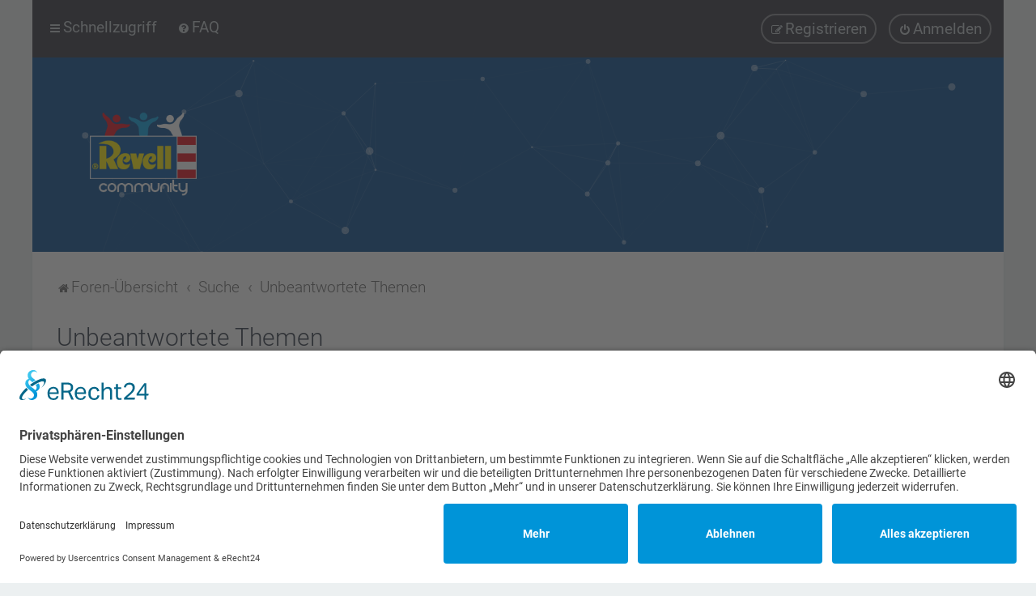

--- FILE ---
content_type: text/html; charset=UTF-8
request_url: https://community.revell.de/search.php?search_id=unanswered&sid=81d6e7bb9344dfa2c8ed5445fc83ff7a
body_size: 14346
content:
<!DOCTYPE html>
<html dir="ltr" lang="de">
<head>
<meta charset="utf-8" />
<meta http-equiv="X-UA-Compatible" content="IE=edge">
<meta name="viewport" content="width=device-width, initial-scale=1" />

<title>Revell Community - Unbeantwortete Themen</title>



	<link rel="icon" href="https://community.revell.de/ext/planetstyles/flightdeck/store/apple-icon-180x180.png" />

<!--
	phpBB style name: Milk v2
	Based on style:   Merlin Framework (http://www.planetstyles.net)
-->


    <link href="./styles/Milk_v2/theme/fonts/roboto/roboto.css?assets_version=115" rel="stylesheet" />
    <style type="text/css">body {font-family: "Roboto", system-ui, "Segoe UI", Helvetica, Arial, sans-serif !important; font-size: 16px;}</style>

<link href="./assets/css/font-awesome.min.css?assets_version=115" rel="stylesheet">
<link href="./styles/Milk_v2/theme/stylesheet.css?assets_version=115" rel="stylesheet">
<link href="./styles/Milk_v2/theme/de/stylesheet.css?assets_version=115?assets_version=115" rel="stylesheet">

<link href="./styles/Milk_v2/theme/blank.css?assets_version=115" rel="stylesheet" class="colour_switch_link"  />


            <style type="text/css">
			/* Color */
a:hover, .navbar_footer a, .copyright_bar a, .social_links_footer a:hover span, .icon.fa-file.icon-red, a:hover .icon.fa-file.icon-red, .navigation .active-subsection a, .navigation .active-subsection a:hover, .navigation a:hover, .tabs .tab > a:hover, .tabs .activetab > a, .tabs .activetab > a:hover, a.postlink, a.postlink:visited, .navbar_in_header .badge, .button:focus .icon, .button:hover .icon, .dark_base .social_links_footer a span, .dark_base h2, .dark_base h2 a, .dark_base a:link, .dark_base a:visited, .button-secondary:focus, .button-secondary:hover, .notification_unread, .topic_type, .fd_dark a {color: #00468B;}
			/* Background Solid  */
			.pagination li a:hover, .pagination li.active span, .pagination li a:focus, .jumpbox-cat-link, .dropdown-contents > li > a:hover, a.button1:hover, input.button1:hover, a.button2:hover, input.button2:hover, input.button3:hover, a.no_avatar:hover, .jumpbox-cat-link:hover, input.button1:focus, input.button2:focus, input.button3:focus, .specialbutton, input.specialbutton, .panel .specialbutton, a.specialbutton, .scrollToTop, a.specialbutton, .dark_base .social_links_footer a:hover span, .grid_unread, .tile_row_2:before   {background: #00468B;}
			/* Borders Dark */
			.pagination li a:hover, .pagination li.active span, .pagination li a:focus, blockquote, .codebox code, .jumpbox-cat-link, a.postlink, input.button1:focus, input.button2:focus, input.button3:focus, input.specialbutton, .inputbox:hover, .inputbox:focus, .specialbutton, a.specialbutton, .button:hover, .button:focus, .dark_base .social_links_footer a span, a.specialbutton, .dark_base .social_links_footer a:hover span {border-color: #00468B;}
			/* Background Gradient  */
			.headerbar, body.content_block_header_block li.header, body.content_block_header_stripe li.header:before, .scrollToTop, .no_avatar, .social_links_footer, .badge, thead tr, .sidebar_block_stripe:before, .fancy_panel:before {background-color: #00468B;}
			/* opacity */
			.headerbar_overlay_active {background-color: #00468B; opacity: 0.7;}
			/* Dark overlay */
			.grid_colour_overlay:hover {background-color: rgba(0,0,0,0.7);}
			/* Colour Hover Light */
			.navbar_footer a:hover, .copyright_bar a:hover, a.postlink:hover, .dark_base h2 a:hover  {opacity: 0.7;}
			/* Background Hover Light */
			a.scrollToTop:hover, input.specialbutton:hover, a.specialbutton:hover {opacity: 0.7;}
			/* Border light */
			.specialbutton:hover {opacity: 0.7;}

		</style>
	
<link href="./styles/Milk_v2/theme/animate.css" rel="stylesheet" />
<style type="text/css">
	#nav-main, #logo, #site-description h1, #site-description p, #nav-breadcrumbs, #page-body {
		transform: translateY(-15px);
		transition: .75s ease-in-out;
	}
</style>


<style type="text/css">
			.forums .row-item:before, .topics .row-item:before, .pmlist .row-item:before, .cplist .row-item:before {
			border-radius: 50%;
		}
	

	
</style>







<!--[if lte IE 9]>
	<link href="./styles/Milk_v2/theme/tweaks.css?assets_version=115" rel="stylesheet">
<![endif]-->

<meta name="description" content="Die Revell Modellbau- und RC-Community">
<meta name="twitter:card" content="summary">
<meta name="twitter:title" content="Unbeantwortete Themen">
<meta name="twitter:description" content="Die Revell Modellbau- und RC-Community">
<meta property="og:locale" content="de_DE">
<meta property="og:site_name" content="Revell Community">
<meta property="og:url" content="https://community.revell.de/search.php?search_id=unanswered">
<meta property="og:type" content="website">
<meta property="og:title" content="Unbeantwortete Themen">
<meta property="og:description" content="Die Revell Modellbau- und RC-Community">

<link href="./ext/phpbb/pages/styles/prosilver/theme/pages_common.css?assets_version=115" rel="stylesheet" media="screen">

<link href="./styles/Milk_v2/theme/extensions.css?assets_version=115" rel="stylesheet">



<script id="usercentrics-cmp" async data-eu-mode="true" data-settings-id="xZM5ZTVmo" src="https://app.eu.usercentrics.eu/browser-ui/latest/loader.js"></script>
</head>
<body id="phpbb" class="nojs notouch section-search ltr  body-layout-Boxed content_block_header_block high_contrast_links navbar_o_header css_icons_enabled">

    <div id="wrap" class="wrap">
        <a id="top" class="top-anchor" accesskey="t"></a>

        <div id="page-header">


                <div class="navbar" role="navigation">
	<div class="inner">

	<ul id="nav-main" class="nav-main linklist" role="menubar">

		<li id="quick-links" class="quick-links dropdown-container responsive-menu" data-skip-responsive="true">
			<a href="#" class="dropdown-trigger">
				<i class="icon fa-bars fa-fw" aria-hidden="true"></i><span>Schnellzugriff</span>
			</a>
			<div class="dropdown">
				<div class="pointer"><div class="pointer-inner"></div></div>
				<ul class="dropdown-contents" role="menu">
					
											<li class="separator"></li>
																									<li>
								<a href="./search.php?search_id=unanswered&amp;sid=72c1e87599b8c82c1cf19412bd8a8920" role="menuitem">
									<i class="icon fa-file-o fa-fw" aria-hidden="true"></i><span>Unbeantwortete Themen</span>
								</a>
							</li>
							<li>
								<a href="./search.php?search_id=active_topics&amp;sid=72c1e87599b8c82c1cf19412bd8a8920" role="menuitem">
									<i class="icon fa-file-o fa-fw" aria-hidden="true"></i><span>Aktive Themen</span>
								</a>
							</li>
							<li class="separator"></li>
							<li>
								<a href="./search.php?sid=72c1e87599b8c82c1cf19412bd8a8920" role="menuitem">
									<i class="icon fa-search fa-fw" aria-hidden="true"></i><span>Suche</span>
								</a>
							</li>
					
										<li class="separator"></li>

									</ul>
			</div>
		</li>

				<li data-skip-responsive="true">
			<a href="/help/faq?sid=72c1e87599b8c82c1cf19412bd8a8920" rel="help" title="Häufig gestellte Fragen" role="menuitem">
				<i class="icon fa-question-circle fa-fw" aria-hidden="true"></i><span>FAQ</span>
			</a>
		</li>
						
			<li class="rightside"  data-skip-responsive="true">
			<a href="./ucp.php?mode=login&amp;redirect=search.php%3Fsearch_id%3Dunanswered&amp;sid=72c1e87599b8c82c1cf19412bd8a8920" title="Anmelden" accesskey="x" role="menuitem" class="outline_button">
				<i class="icon fa-power-off fa-fw" aria-hidden="true"></i><span>Anmelden</span>
			</a>
		</li>
					<li class="rightside" data-skip-responsive="true">
				<a href="./ucp.php?mode=register&amp;sid=72c1e87599b8c82c1cf19412bd8a8920" role="menuitem" class="outline_button">
					<i class="icon fa-pencil-square-o  fa-fw" aria-hidden="true"></i><span>Registrieren</span>
				</a>
			</li>
					    	</ul>

	</div>
</div>

            	
            <div class="headerbar" role="banner"
				>
				
				<div class="forum_header">

					<div class="headerbar_overlay_container">
					</div>
						<div class="particles_container" id="particles-js">
							<!-- Headerbar Elements Start -->



								<div id="site-description" class="site-description logo_left">
																														<a href="./index.php?sid=72c1e87599b8c82c1cf19412bd8a8920" title="Foren-Übersicht"><img class="custom_logo" src="https://community.revell.de/ext/planetstyles/flightdeck/store/revell-logo.png" width="174" height="140" alt=""></a>
																											</div>



							<!-- Headerbar Elements End -->
						</div>
					

				</div><!-- /.forum_header -->

            </div><!-- /.headerbar -->
            

        </div><!-- /#page-header -->

        <div id="inner-wrap">

        


	<ul id="nav-breadcrumbs" class="nav-breadcrumbs linklist navlinks" role="menubar">
				
		
		<li class="breadcrumbs" itemscope itemtype="https://schema.org/BreadcrumbList">

			
							<span class="crumb" itemtype="https://schema.org/ListItem" itemprop="itemListElement" itemscope><a itemprop="item" href="./index.php?sid=72c1e87599b8c82c1cf19412bd8a8920" accesskey="h" data-navbar-reference="index"><i class="icon fa-home fa-fw"></i><span itemprop="name">Foren-Übersicht</span></a><meta itemprop="position" content="1" /></span>

											
								<span class="crumb" itemtype="https://schema.org/ListItem" itemprop="itemListElement" itemscope><a itemprop="item" href="./search.php?sid=72c1e87599b8c82c1cf19412bd8a8920"><span itemprop="name">Suche</span></a><meta itemprop="position" content="2" /></span>
															
								<span class="crumb" itemtype="https://schema.org/ListItem" itemprop="itemListElement" itemscope><a itemprop="item" href="./search.php?search_id=unanswered&amp;sid=72c1e87599b8c82c1cf19412bd8a8920"><span itemprop="name">Unbeantwortete Themen</span></a><meta itemprop="position" content="3" /></span>
							
					</li>

		
					<li class="rightside responsive-search">
				<a href="./search.php?sid=72c1e87599b8c82c1cf19412bd8a8920" title="Zeigt die erweiterten Suchoptionen an" role="menuitem">
					<i class="icon fa-search fa-fw" aria-hidden="true"></i><span class="sr-only">Suche</span>
				</a>
			</li>
			</ul>


        
        <a id="start_here" class="anchor"></a>
        <div id="page-body" class="page-body" role="main">
            
            
            

<h1 class="searchresults-title">Unbeantwortete Themen</h1>

	<p class="advanced-search-link">
		<a class="arrow-left" href="./search.php?sid=72c1e87599b8c82c1cf19412bd8a8920" title="Erweiterte Suche">
			<i class="icon fa-angle-left fa-fw icon-black" aria-hidden="true"></i><span>Zur erweiterten Suche</span>
		</a>
	</p>


	<div class="action-bar bar-top">

			<div class="search-box" role="search">
			<form method="post" action="./search.php?st=0&amp;sk=t&amp;sd=d&amp;sr=topics&amp;sid=72c1e87599b8c82c1cf19412bd8a8920&amp;search_id=unanswered">
			<fieldset>
				<input class="inputbox search tiny" type="search" name="add_keywords" id="add_keywords" value="" placeholder="Diese Ergebnisse durchsuchen" />
				<button class="button button-search" type="submit" title="Suche">
					<i class="icon fa-search fa-fw" aria-hidden="true"></i><span class="sr-only">Suche</span>
				</button>
				<a href="./search.php?sid=72c1e87599b8c82c1cf19412bd8a8920" class="button button-search-end" title="Erweiterte Suche">
					<i class="icon fa-cog fa-fw" aria-hidden="true"></i><span class="sr-only">Erweiterte Suche</span>
				</a>
			</fieldset>
			</form>
		</div>
	
		
		<div class="pagination">
						Die Suche ergab mehr als 1000 Treffer
							<ul>
	<li class="dropdown-container dropdown-button-control dropdown-page-jump page-jump">
		<a class="button button-icon-only dropdown-trigger" href="#" title="Klicke, um auf Seite … zu gehen" role="button"><i class="icon fa-level-down fa-rotate-270" aria-hidden="true"></i><span class="sr-only">Seite <strong>1</strong> von <strong>40</strong></span></a>
		<div class="dropdown">
			<div class="pointer"><div class="pointer-inner"></div></div>
			<ul class="dropdown-contents">
				<li>Gehe zu Seite:</li>
				<li class="page-jump-form">
					<input type="number" name="page-number" min="1" max="999999" title="Gib die Nummer der Seite an, zu der du gehen möchtest." class="inputbox tiny" data-per-page="25" data-base-url=".&#x2F;search.php&#x3F;st&#x3D;0&amp;amp&#x3B;sk&#x3D;t&amp;amp&#x3B;sd&#x3D;d&amp;amp&#x3B;sr&#x3D;topics&amp;amp&#x3B;sid&#x3D;72c1e87599b8c82c1cf19412bd8a8920&amp;amp&#x3B;search_id&#x3D;unanswered" data-start-name="start" />
					<input class="button2" value="Los" type="button" />
				</li>
			</ul>
		</div>
	</li>
		<li class="active"><span>1</span></li>
				<li><a class="button" href="./search.php?st=0&amp;sk=t&amp;sd=d&amp;sr=topics&amp;sid=72c1e87599b8c82c1cf19412bd8a8920&amp;search_id=unanswered&amp;start=25" role="button">2</a></li>
				<li><a class="button" href="./search.php?st=0&amp;sk=t&amp;sd=d&amp;sr=topics&amp;sid=72c1e87599b8c82c1cf19412bd8a8920&amp;search_id=unanswered&amp;start=50" role="button">3</a></li>
				<li><a class="button" href="./search.php?st=0&amp;sk=t&amp;sd=d&amp;sr=topics&amp;sid=72c1e87599b8c82c1cf19412bd8a8920&amp;search_id=unanswered&amp;start=75" role="button">4</a></li>
				<li><a class="button" href="./search.php?st=0&amp;sk=t&amp;sd=d&amp;sr=topics&amp;sid=72c1e87599b8c82c1cf19412bd8a8920&amp;search_id=unanswered&amp;start=100" role="button">5</a></li>
			<li class="ellipsis" role="separator"><span>…</span></li>
				<li><a class="button" href="./search.php?st=0&amp;sk=t&amp;sd=d&amp;sr=topics&amp;sid=72c1e87599b8c82c1cf19412bd8a8920&amp;search_id=unanswered&amp;start=975" role="button">40</a></li>
				<li class="arrow next"><a class="button button-icon-only" href="./search.php?st=0&amp;sk=t&amp;sd=d&amp;sr=topics&amp;sid=72c1e87599b8c82c1cf19412bd8a8920&amp;search_id=unanswered&amp;start=25" rel="next" role="button"><i class="icon fa-chevron-right fa-fw" aria-hidden="true"></i><span class="sr-only">Nächste</span></a></li>
	</ul>
					</div>
	</div>


		<div class="forumbg">

		<div class="inner">
		<ul class="topiclist">
			<li class="header">
				<dl class="row-item">
					<dt><div class="list-inner">Themen</div></dt>
					<dd class="posts">Antworten</dd>
					<dd class="views">Zugriffe</dd>
					<dd class="lastpost"><span>Letzter Beitrag</span></dd>
									</dl>
			</li>
		</ul>
		<ul class="topiclist topics">

								<li class="row bg1">
				<dl class="row-item topic_read">
					<dt title="Es gibt keine neuen ungelesenen Beiträge in diesem Thema.">
												<div class="list-inner">
							
																					                            

							


							<a href="./viewtopic.php?t=11402&amp;sid=72c1e87599b8c82c1cf19412bd8a8920" class="topictitle">Panzerkampfwagen 38 (t) in 1:35 von TAMIYA</a>
							<br />

															<div class="responsive-show" style="display: none;">									Letzter Beitrag von <a href="./memberlist.php?mode=viewprofile&amp;u=2977&amp;sid=72c1e87599b8c82c1cf19412bd8a8920" style="color: #009900;" class="username-coloured">MatiasLuge</a> &laquo; <a href="./viewtopic.php?p=130620&amp;sid=72c1e87599b8c82c1cf19412bd8a8920#p130620" title="Gehe zum letzten Beitrag"><time datetime="2026-01-06T14:35:17+00:00">Di 6. Jan 2026, 15:35</time></a>
<br />Verfasst in <a href="./viewforum.php?f=64&amp;sid=72c1e87599b8c82c1cf19412bd8a8920">Galerie (Militär)</a>
								</div>
														
							<div class="responsive-hide left-box">
																																von <a href="./memberlist.php?mode=viewprofile&amp;u=2977&amp;sid=72c1e87599b8c82c1cf19412bd8a8920" style="color: #009900;" class="username-coloured">MatiasLuge</a> <span class="clutter">&raquo; Di 6. Jan 2026, 15:35 &raquo; in <a href="./viewforum.php?f=64&amp;sid=72c1e87599b8c82c1cf19412bd8a8920">Galerie (Militär)</a></span>
															</div>

							

													</div>
					</dt>
					<dd class="posts">0 <dfn>Antworten</dfn></dd>
					<dd class="views">25 <dfn>Zugriffe</dfn></dd>
					<dd class="lastpost">
                    						<span><dfn>Letzter Beitrag </dfn>von <a href="./memberlist.php?mode=viewprofile&amp;u=2977&amp;sid=72c1e87599b8c82c1cf19412bd8a8920" style="color: #009900;" class="username-coloured">MatiasLuge</a>
								<a href="./viewtopic.php?p=130620&amp;sid=72c1e87599b8c82c1cf19412bd8a8920#p130620" title="Gehe zum letzten Beitrag">
									<i class="icon fa-external-link-square fa-fw icon-lightgray icon-md" aria-hidden="true"></i><span class="sr-only"></span>
								</a>
														<br /><time datetime="2026-01-06T14:35:17+00:00">Di 6. Jan 2026, 15:35</time>
						</span>
					</dd>
									</dl>
			</li>
											<li class="row bg2">
				<dl class="row-item topic_read">
					<dt title="Es gibt keine neuen ungelesenen Beiträge in diesem Thema.">
												<div class="list-inner">
							
																					                            

							


							<a href="./viewtopic.php?t=11400&amp;sid=72c1e87599b8c82c1cf19412bd8a8920" class="topictitle">Copper State Modell Nieuport XVII early 1:32</a>
							<br />

															<div class="responsive-show" style="display: none;">									Letzter Beitrag von <a href="./memberlist.php?mode=viewprofile&amp;u=3413&amp;sid=72c1e87599b8c82c1cf19412bd8a8920" style="color: #009900;" class="username-coloured">Jogie63</a> &laquo; <a href="./viewtopic.php?p=130610&amp;sid=72c1e87599b8c82c1cf19412bd8a8920#p130610" title="Gehe zum letzten Beitrag"><time datetime="2026-01-05T12:59:49+00:00">Mo 5. Jan 2026, 13:59</time></a>
<br />Verfasst in <a href="./viewforum.php?f=51&amp;sid=72c1e87599b8c82c1cf19412bd8a8920">Bauberichte</a>
								</div>
														
							<div class="responsive-hide left-box">
																<i class="icon fa-paperclip fa-fw" aria-hidden="true"></i>																von <a href="./memberlist.php?mode=viewprofile&amp;u=3413&amp;sid=72c1e87599b8c82c1cf19412bd8a8920" style="color: #009900;" class="username-coloured">Jogie63</a> <span class="clutter">&raquo; Mo 5. Jan 2026, 13:59 &raquo; in <a href="./viewforum.php?f=51&amp;sid=72c1e87599b8c82c1cf19412bd8a8920">Bauberichte</a></span>
															</div>

							

													</div>
					</dt>
					<dd class="posts">0 <dfn>Antworten</dfn></dd>
					<dd class="views">84 <dfn>Zugriffe</dfn></dd>
					<dd class="lastpost">
                    						<span><dfn>Letzter Beitrag </dfn>von <a href="./memberlist.php?mode=viewprofile&amp;u=3413&amp;sid=72c1e87599b8c82c1cf19412bd8a8920" style="color: #009900;" class="username-coloured">Jogie63</a>
								<a href="./viewtopic.php?p=130610&amp;sid=72c1e87599b8c82c1cf19412bd8a8920#p130610" title="Gehe zum letzten Beitrag">
									<i class="icon fa-external-link-square fa-fw icon-lightgray icon-md" aria-hidden="true"></i><span class="sr-only"></span>
								</a>
														<br /><time datetime="2026-01-05T12:59:49+00:00">Mo 5. Jan 2026, 13:59</time>
						</span>
					</dd>
									</dl>
			</li>
											<li class="row bg1">
				<dl class="row-item topic_read">
					<dt title="Es gibt keine neuen ungelesenen Beiträge in diesem Thema.">
												<div class="list-inner">
							
																					                            

							


							<a href="./viewtopic.php?t=11398&amp;sid=72c1e87599b8c82c1cf19412bd8a8920" class="topictitle">Internationale Gangelter Modellbautage 2025</a>
							<br />

															<div class="responsive-show" style="display: none;">									Letzter Beitrag von <a href="./memberlist.php?mode=viewprofile&amp;u=4746&amp;sid=72c1e87599b8c82c1cf19412bd8a8920" style="color: #009900;" class="username-coloured">Guldilo's HobbyZone</a> &laquo; <a href="./viewtopic.php?p=130599&amp;sid=72c1e87599b8c82c1cf19412bd8a8920#p130599" title="Gehe zum letzten Beitrag"><time datetime="2026-01-04T10:34:20+00:00">So 4. Jan 2026, 11:34</time></a>
<br />Verfasst in <a href="./viewforum.php?f=118&amp;sid=72c1e87599b8c82c1cf19412bd8a8920">Nordrhein-Westfalen</a>
								</div>
														
							<div class="responsive-hide left-box">
																																von <a href="./memberlist.php?mode=viewprofile&amp;u=4746&amp;sid=72c1e87599b8c82c1cf19412bd8a8920" style="color: #009900;" class="username-coloured">Guldilo's HobbyZone</a> <span class="clutter">&raquo; So 4. Jan 2026, 11:34 &raquo; in <a href="./viewforum.php?f=118&amp;sid=72c1e87599b8c82c1cf19412bd8a8920">Nordrhein-Westfalen</a></span>
															</div>

							

													</div>
					</dt>
					<dd class="posts">0 <dfn>Antworten</dfn></dd>
					<dd class="views">58 <dfn>Zugriffe</dfn></dd>
					<dd class="lastpost">
                    						<span><dfn>Letzter Beitrag </dfn>von <a href="./memberlist.php?mode=viewprofile&amp;u=4746&amp;sid=72c1e87599b8c82c1cf19412bd8a8920" style="color: #009900;" class="username-coloured">Guldilo's HobbyZone</a>
								<a href="./viewtopic.php?p=130599&amp;sid=72c1e87599b8c82c1cf19412bd8a8920#p130599" title="Gehe zum letzten Beitrag">
									<i class="icon fa-external-link-square fa-fw icon-lightgray icon-md" aria-hidden="true"></i><span class="sr-only"></span>
								</a>
														<br /><time datetime="2026-01-04T10:34:20+00:00">So 4. Jan 2026, 11:34</time>
						</span>
					</dd>
									</dl>
			</li>
											<li class="row bg2">
				<dl class="row-item topic_read">
					<dt title="Es gibt keine neuen ungelesenen Beiträge in diesem Thema.">
												<div class="list-inner">
							
																					                            

							


							<a href="./viewtopic.php?t=11380&amp;sid=72c1e87599b8c82c1cf19412bd8a8920" class="topictitle">Hawker Hurrikane in 1:48 von Airfix</a>
							<br />

															<div class="responsive-show" style="display: none;">									Letzter Beitrag von <a href="./memberlist.php?mode=viewprofile&amp;u=2977&amp;sid=72c1e87599b8c82c1cf19412bd8a8920" style="color: #009900;" class="username-coloured">MatiasLuge</a> &laquo; <a href="./viewtopic.php?p=130329&amp;sid=72c1e87599b8c82c1cf19412bd8a8920#p130329" title="Gehe zum letzten Beitrag"><time datetime="2025-12-12T21:52:54+00:00">Fr 12. Dez 2025, 22:52</time></a>
<br />Verfasst in <a href="./viewforum.php?f=66&amp;sid=72c1e87599b8c82c1cf19412bd8a8920">Galerie</a>
								</div>
														
							<div class="responsive-hide left-box">
																																von <a href="./memberlist.php?mode=viewprofile&amp;u=2977&amp;sid=72c1e87599b8c82c1cf19412bd8a8920" style="color: #009900;" class="username-coloured">MatiasLuge</a> <span class="clutter">&raquo; Fr 12. Dez 2025, 22:52 &raquo; in <a href="./viewforum.php?f=66&amp;sid=72c1e87599b8c82c1cf19412bd8a8920">Galerie</a></span>
															</div>

							

													</div>
					</dt>
					<dd class="posts">0 <dfn>Antworten</dfn></dd>
					<dd class="views">330 <dfn>Zugriffe</dfn></dd>
					<dd class="lastpost">
                    						<span><dfn>Letzter Beitrag </dfn>von <a href="./memberlist.php?mode=viewprofile&amp;u=2977&amp;sid=72c1e87599b8c82c1cf19412bd8a8920" style="color: #009900;" class="username-coloured">MatiasLuge</a>
								<a href="./viewtopic.php?p=130329&amp;sid=72c1e87599b8c82c1cf19412bd8a8920#p130329" title="Gehe zum letzten Beitrag">
									<i class="icon fa-external-link-square fa-fw icon-lightgray icon-md" aria-hidden="true"></i><span class="sr-only"></span>
								</a>
														<br /><time datetime="2025-12-12T21:52:54+00:00">Fr 12. Dez 2025, 22:52</time>
						</span>
					</dd>
									</dl>
			</li>
											<li class="row bg1">
				<dl class="row-item topic_read">
					<dt title="Es gibt keine neuen ungelesenen Beiträge in diesem Thema.">
												<div class="list-inner">
							
																					                            

							


							<a href="./viewtopic.php?t=11376&amp;sid=72c1e87599b8c82c1cf19412bd8a8920" class="topictitle">Jagdtiger &quot;Porsche&quot; Herbst 44 1/35</a>
							<br />

															<div class="responsive-show" style="display: none;">									Letzter Beitrag von <a href="./memberlist.php?mode=viewprofile&amp;u=3768&amp;sid=72c1e87599b8c82c1cf19412bd8a8920" style="color: #009900;" class="username-coloured">marco_1973</a> &laquo; <a href="./viewtopic.php?p=130265&amp;sid=72c1e87599b8c82c1cf19412bd8a8920#p130265" title="Gehe zum letzten Beitrag"><time datetime="2025-12-08T08:57:52+00:00">Mo 8. Dez 2025, 09:57</time></a>
<br />Verfasst in <a href="./viewforum.php?f=68&amp;sid=72c1e87599b8c82c1cf19412bd8a8920">Galerie</a>
								</div>
														
							<div class="responsive-hide left-box">
																<i class="icon fa-paperclip fa-fw" aria-hidden="true"></i>																von <a href="./memberlist.php?mode=viewprofile&amp;u=3768&amp;sid=72c1e87599b8c82c1cf19412bd8a8920" style="color: #009900;" class="username-coloured">marco_1973</a> <span class="clutter">&raquo; Mo 8. Dez 2025, 09:57 &raquo; in <a href="./viewforum.php?f=68&amp;sid=72c1e87599b8c82c1cf19412bd8a8920">Galerie</a></span>
															</div>

							

													</div>
					</dt>
					<dd class="posts">0 <dfn>Antworten</dfn></dd>
					<dd class="views">428 <dfn>Zugriffe</dfn></dd>
					<dd class="lastpost">
                    						<span><dfn>Letzter Beitrag </dfn>von <a href="./memberlist.php?mode=viewprofile&amp;u=3768&amp;sid=72c1e87599b8c82c1cf19412bd8a8920" style="color: #009900;" class="username-coloured">marco_1973</a>
								<a href="./viewtopic.php?p=130265&amp;sid=72c1e87599b8c82c1cf19412bd8a8920#p130265" title="Gehe zum letzten Beitrag">
									<i class="icon fa-external-link-square fa-fw icon-lightgray icon-md" aria-hidden="true"></i><span class="sr-only"></span>
								</a>
														<br /><time datetime="2025-12-08T08:57:52+00:00">Mo 8. Dez 2025, 09:57</time>
						</span>
					</dd>
									</dl>
			</li>
											<li class="row bg2">
				<dl class="row-item topic_read">
					<dt title="Es gibt keine neuen ungelesenen Beiträge in diesem Thema.">
												<div class="list-inner">
							
																					                            

							


							<a href="./viewtopic.php?t=11358&amp;sid=72c1e87599b8c82c1cf19412bd8a8920" class="topictitle">Telford 2025 - Fotos -</a>
							<br />

															<div class="responsive-show" style="display: none;">									Letzter Beitrag von <a href="./memberlist.php?mode=viewprofile&amp;u=1537&amp;sid=72c1e87599b8c82c1cf19412bd8a8920" style="color: #009900;" class="username-coloured">paul-muc</a> &laquo; <a href="./viewtopic.php?p=130043&amp;sid=72c1e87599b8c82c1cf19412bd8a8920#p130043" title="Gehe zum letzten Beitrag"><time datetime="2025-11-24T07:12:12+00:00">Mo 24. Nov 2025, 08:12</time></a>
<br />Verfasst in <a href="./viewforum.php?f=104&amp;sid=72c1e87599b8c82c1cf19412bd8a8920">Allgemeines</a>
								</div>
														
							<div class="responsive-hide left-box">
																																von <a href="./memberlist.php?mode=viewprofile&amp;u=1537&amp;sid=72c1e87599b8c82c1cf19412bd8a8920" style="color: #009900;" class="username-coloured">paul-muc</a> <span class="clutter">&raquo; Mo 24. Nov 2025, 08:12 &raquo; in <a href="./viewforum.php?f=104&amp;sid=72c1e87599b8c82c1cf19412bd8a8920">Allgemeines</a></span>
															</div>

							

													</div>
					</dt>
					<dd class="posts">0 <dfn>Antworten</dfn></dd>
					<dd class="views">586 <dfn>Zugriffe</dfn></dd>
					<dd class="lastpost">
                    						<span><dfn>Letzter Beitrag </dfn>von <a href="./memberlist.php?mode=viewprofile&amp;u=1537&amp;sid=72c1e87599b8c82c1cf19412bd8a8920" style="color: #009900;" class="username-coloured">paul-muc</a>
								<a href="./viewtopic.php?p=130043&amp;sid=72c1e87599b8c82c1cf19412bd8a8920#p130043" title="Gehe zum letzten Beitrag">
									<i class="icon fa-external-link-square fa-fw icon-lightgray icon-md" aria-hidden="true"></i><span class="sr-only"></span>
								</a>
														<br /><time datetime="2025-11-24T07:12:12+00:00">Mo 24. Nov 2025, 08:12</time>
						</span>
					</dd>
									</dl>
			</li>
											<li class="row bg1">
				<dl class="row-item topic_read">
					<dt title="Es gibt keine neuen ungelesenen Beiträge in diesem Thema.">
												<div class="list-inner">
							
																					                            

							


							<a href="./viewtopic.php?t=11336&amp;sid=72c1e87599b8c82c1cf19412bd8a8920" class="topictitle">Decals Revell Concorde, Maßstab 1/72, 04997</a>
							<br />

															<div class="responsive-show" style="display: none;">									Letzter Beitrag von <a href="./memberlist.php?mode=viewprofile&amp;u=5076&amp;sid=72c1e87599b8c82c1cf19412bd8a8920" style="color: #3333FF;" class="username-coloured">AlexKe</a> &laquo; <a href="./viewtopic.php?p=129845&amp;sid=72c1e87599b8c82c1cf19412bd8a8920#p129845" title="Gehe zum letzten Beitrag"><time datetime="2025-11-07T10:45:12+00:00">Fr 7. Nov 2025, 11:45</time></a>
<br />Verfasst in <a href="./viewforum.php?f=14&amp;sid=72c1e87599b8c82c1cf19412bd8a8920">Ich suche</a>
								</div>
														
							<div class="responsive-hide left-box">
																																von <a href="./memberlist.php?mode=viewprofile&amp;u=5076&amp;sid=72c1e87599b8c82c1cf19412bd8a8920" style="color: #3333FF;" class="username-coloured">AlexKe</a> <span class="clutter">&raquo; Fr 7. Nov 2025, 11:45 &raquo; in <a href="./viewforum.php?f=14&amp;sid=72c1e87599b8c82c1cf19412bd8a8920">Ich suche</a></span>
															</div>

							

													</div>
					</dt>
					<dd class="posts">0 <dfn>Antworten</dfn></dd>
					<dd class="views">1476 <dfn>Zugriffe</dfn></dd>
					<dd class="lastpost">
                    						<span><dfn>Letzter Beitrag </dfn>von <a href="./memberlist.php?mode=viewprofile&amp;u=5076&amp;sid=72c1e87599b8c82c1cf19412bd8a8920" style="color: #3333FF;" class="username-coloured">AlexKe</a>
								<a href="./viewtopic.php?p=129845&amp;sid=72c1e87599b8c82c1cf19412bd8a8920#p129845" title="Gehe zum letzten Beitrag">
									<i class="icon fa-external-link-square fa-fw icon-lightgray icon-md" aria-hidden="true"></i><span class="sr-only"></span>
								</a>
														<br /><time datetime="2025-11-07T10:45:12+00:00">Fr 7. Nov 2025, 11:45</time>
						</span>
					</dd>
									</dl>
			</li>
											<li class="row bg2">
				<dl class="row-item topic_read">
					<dt title="Es gibt keine neuen ungelesenen Beiträge in diesem Thema.">
												<div class="list-inner">
							
																					                            

							


							<a href="./viewtopic.php?t=11323&amp;sid=72c1e87599b8c82c1cf19412bd8a8920" class="topictitle">1:18 Mercedes C320 Sport Coupe</a>
							<br />

															<div class="responsive-show" style="display: none;">									Letzter Beitrag von <a href="./memberlist.php?mode=viewprofile&amp;u=4578&amp;sid=72c1e87599b8c82c1cf19412bd8a8920" style="color: #009900;" class="username-coloured">JaboG31</a> &laquo; <a href="./viewtopic.php?p=129737&amp;sid=72c1e87599b8c82c1cf19412bd8a8920#p129737" title="Gehe zum letzten Beitrag"><time datetime="2025-10-28T12:15:29+00:00">Di 28. Okt 2025, 13:15</time></a>
<br />Verfasst in <a href="./viewforum.php?f=32&amp;sid=72c1e87599b8c82c1cf19412bd8a8920">Die Cast / Slot Cars</a>
								</div>
														
							<div class="responsive-hide left-box">
																																von <a href="./memberlist.php?mode=viewprofile&amp;u=4578&amp;sid=72c1e87599b8c82c1cf19412bd8a8920" style="color: #009900;" class="username-coloured">JaboG31</a> <span class="clutter">&raquo; Di 28. Okt 2025, 13:15 &raquo; in <a href="./viewforum.php?f=32&amp;sid=72c1e87599b8c82c1cf19412bd8a8920">Die Cast / Slot Cars</a></span>
															</div>

							

													</div>
					</dt>
					<dd class="posts">0 <dfn>Antworten</dfn></dd>
					<dd class="views">1471 <dfn>Zugriffe</dfn></dd>
					<dd class="lastpost">
                    						<span><dfn>Letzter Beitrag </dfn>von <a href="./memberlist.php?mode=viewprofile&amp;u=4578&amp;sid=72c1e87599b8c82c1cf19412bd8a8920" style="color: #009900;" class="username-coloured">JaboG31</a>
								<a href="./viewtopic.php?p=129737&amp;sid=72c1e87599b8c82c1cf19412bd8a8920#p129737" title="Gehe zum letzten Beitrag">
									<i class="icon fa-external-link-square fa-fw icon-lightgray icon-md" aria-hidden="true"></i><span class="sr-only"></span>
								</a>
														<br /><time datetime="2025-10-28T12:15:29+00:00">Di 28. Okt 2025, 13:15</time>
						</span>
					</dd>
									</dl>
			</li>
											<li class="row bg1">
				<dl class="row-item topic_read">
					<dt title="Es gibt keine neuen ungelesenen Beiträge in diesem Thema.">
												<div class="list-inner">
							
																					                            

							


							<a href="./viewtopic.php?t=11311&amp;sid=72c1e87599b8c82c1cf19412bd8a8920" class="topictitle">Ausmisten Wing Master &amp; Steel Master Hefte</a>
							<br />

															<div class="responsive-show" style="display: none;">									Letzter Beitrag von <a href="./memberlist.php?mode=viewprofile&amp;u=4366&amp;sid=72c1e87599b8c82c1cf19412bd8a8920" style="color: #009900;" class="username-coloured">Bmwdriver</a> &laquo; <a href="./viewtopic.php?p=129631&amp;sid=72c1e87599b8c82c1cf19412bd8a8920#p129631" title="Gehe zum letzten Beitrag"><time datetime="2025-10-15T13:34:37+00:00">Mi 15. Okt 2025, 15:34</time></a>
<br />Verfasst in <a href="./viewforum.php?f=15&amp;sid=72c1e87599b8c82c1cf19412bd8a8920">Ich biete</a>
								</div>
														
							<div class="responsive-hide left-box">
																<i class="icon fa-paperclip fa-fw" aria-hidden="true"></i>																von <a href="./memberlist.php?mode=viewprofile&amp;u=4366&amp;sid=72c1e87599b8c82c1cf19412bd8a8920" style="color: #009900;" class="username-coloured">Bmwdriver</a> <span class="clutter">&raquo; Mi 15. Okt 2025, 15:34 &raquo; in <a href="./viewforum.php?f=15&amp;sid=72c1e87599b8c82c1cf19412bd8a8920">Ich biete</a></span>
															</div>

							

													</div>
					</dt>
					<dd class="posts">0 <dfn>Antworten</dfn></dd>
					<dd class="views">1620 <dfn>Zugriffe</dfn></dd>
					<dd class="lastpost">
                    						<span><dfn>Letzter Beitrag </dfn>von <a href="./memberlist.php?mode=viewprofile&amp;u=4366&amp;sid=72c1e87599b8c82c1cf19412bd8a8920" style="color: #009900;" class="username-coloured">Bmwdriver</a>
								<a href="./viewtopic.php?p=129631&amp;sid=72c1e87599b8c82c1cf19412bd8a8920#p129631" title="Gehe zum letzten Beitrag">
									<i class="icon fa-external-link-square fa-fw icon-lightgray icon-md" aria-hidden="true"></i><span class="sr-only"></span>
								</a>
														<br /><time datetime="2025-10-15T13:34:37+00:00">Mi 15. Okt 2025, 15:34</time>
						</span>
					</dd>
									</dl>
			</li>
											<li class="row bg2">
				<dl class="row-item topic_read">
					<dt title="Es gibt keine neuen ungelesenen Beiträge in diesem Thema.">
												<div class="list-inner">
							
																					                            

							


							<a href="./viewtopic.php?t=11275&amp;sid=72c1e87599b8c82c1cf19412bd8a8920" class="topictitle">Asterix, Obelix und Idefix 1:16</a>
							<br />

															<div class="responsive-show" style="display: none;">									Letzter Beitrag von <a href="./memberlist.php?mode=viewprofile&amp;u=4050&amp;sid=72c1e87599b8c82c1cf19412bd8a8920" style="color: #009900;" class="username-coloured">derboesewolfzdf</a> &laquo; <a href="./viewtopic.php?p=129226&amp;sid=72c1e87599b8c82c1cf19412bd8a8920#p129226" title="Gehe zum letzten Beitrag"><time datetime="2025-09-05T08:58:56+00:00">Fr 5. Sep 2025, 10:58</time></a>
<br />Verfasst in <a href="./viewforum.php?f=59&amp;sid=72c1e87599b8c82c1cf19412bd8a8920">Bausatzvorstellungen</a>
								</div>
														
							<div class="responsive-hide left-box">
																<i class="icon fa-paperclip fa-fw" aria-hidden="true"></i>																von <a href="./memberlist.php?mode=viewprofile&amp;u=4050&amp;sid=72c1e87599b8c82c1cf19412bd8a8920" style="color: #009900;" class="username-coloured">derboesewolfzdf</a> <span class="clutter">&raquo; Fr 5. Sep 2025, 10:58 &raquo; in <a href="./viewforum.php?f=59&amp;sid=72c1e87599b8c82c1cf19412bd8a8920">Bausatzvorstellungen</a></span>
															</div>

							

													</div>
					</dt>
					<dd class="posts">0 <dfn>Antworten</dfn></dd>
					<dd class="views">1378 <dfn>Zugriffe</dfn></dd>
					<dd class="lastpost">
                    						<span><dfn>Letzter Beitrag </dfn>von <a href="./memberlist.php?mode=viewprofile&amp;u=4050&amp;sid=72c1e87599b8c82c1cf19412bd8a8920" style="color: #009900;" class="username-coloured">derboesewolfzdf</a>
								<a href="./viewtopic.php?p=129226&amp;sid=72c1e87599b8c82c1cf19412bd8a8920#p129226" title="Gehe zum letzten Beitrag">
									<i class="icon fa-external-link-square fa-fw icon-lightgray icon-md" aria-hidden="true"></i><span class="sr-only"></span>
								</a>
														<br /><time datetime="2025-09-05T08:58:56+00:00">Fr 5. Sep 2025, 10:58</time>
						</span>
					</dd>
									</dl>
			</li>
											<li class="row bg1">
				<dl class="row-item topic_read">
					<dt title="Es gibt keine neuen ungelesenen Beiträge in diesem Thema.">
												<div class="list-inner">
							
																					                            

							


							<a href="./viewtopic.php?t=11272&amp;sid=72c1e87599b8c82c1cf19412bd8a8920" class="topictitle">Enamel Washes verschiedene Hersteller</a>
							<br />

															<div class="responsive-show" style="display: none;">									Letzter Beitrag von <a href="./memberlist.php?mode=viewprofile&amp;u=4366&amp;sid=72c1e87599b8c82c1cf19412bd8a8920" style="color: #009900;" class="username-coloured">Bmwdriver</a> &laquo; <a href="./viewtopic.php?p=129207&amp;sid=72c1e87599b8c82c1cf19412bd8a8920#p129207" title="Gehe zum letzten Beitrag"><time datetime="2025-09-03T10:29:44+00:00">Mi 3. Sep 2025, 12:29</time></a>
<br />Verfasst in <a href="./viewforum.php?f=15&amp;sid=72c1e87599b8c82c1cf19412bd8a8920">Ich biete</a>
								</div>
														
							<div class="responsive-hide left-box">
																<i class="icon fa-paperclip fa-fw" aria-hidden="true"></i>																von <a href="./memberlist.php?mode=viewprofile&amp;u=4366&amp;sid=72c1e87599b8c82c1cf19412bd8a8920" style="color: #009900;" class="username-coloured">Bmwdriver</a> <span class="clutter">&raquo; Mi 3. Sep 2025, 12:29 &raquo; in <a href="./viewforum.php?f=15&amp;sid=72c1e87599b8c82c1cf19412bd8a8920">Ich biete</a></span>
															</div>

							

													</div>
					</dt>
					<dd class="posts">0 <dfn>Antworten</dfn></dd>
					<dd class="views">1814 <dfn>Zugriffe</dfn></dd>
					<dd class="lastpost">
                    						<span><dfn>Letzter Beitrag </dfn>von <a href="./memberlist.php?mode=viewprofile&amp;u=4366&amp;sid=72c1e87599b8c82c1cf19412bd8a8920" style="color: #009900;" class="username-coloured">Bmwdriver</a>
								<a href="./viewtopic.php?p=129207&amp;sid=72c1e87599b8c82c1cf19412bd8a8920#p129207" title="Gehe zum letzten Beitrag">
									<i class="icon fa-external-link-square fa-fw icon-lightgray icon-md" aria-hidden="true"></i><span class="sr-only"></span>
								</a>
														<br /><time datetime="2025-09-03T10:29:44+00:00">Mi 3. Sep 2025, 12:29</time>
						</span>
					</dd>
									</dl>
			</li>
											<li class="row bg2">
				<dl class="row-item topic_read">
					<dt title="Es gibt keine neuen ungelesenen Beiträge in diesem Thema.">
												<div class="list-inner">
							
																					                            

							


							<a href="./viewtopic.php?t=11269&amp;sid=72c1e87599b8c82c1cf19412bd8a8920" class="topictitle">BT 7 Soviet Light Tank 1/72 Pegasus Hobbies</a>
							<br />

															<div class="responsive-show" style="display: none;">									Letzter Beitrag von <a href="./memberlist.php?mode=viewprofile&amp;u=4366&amp;sid=72c1e87599b8c82c1cf19412bd8a8920" style="color: #009900;" class="username-coloured">Bmwdriver</a> &laquo; <a href="./viewtopic.php?p=129186&amp;sid=72c1e87599b8c82c1cf19412bd8a8920#p129186" title="Gehe zum letzten Beitrag"><time datetime="2025-08-30T17:01:03+00:00">Sa 30. Aug 2025, 19:01</time></a>
<br />Verfasst in <a href="./viewforum.php?f=64&amp;sid=72c1e87599b8c82c1cf19412bd8a8920">Galerie (Militär)</a>
								</div>
														
							<div class="responsive-hide left-box">
																<i class="icon fa-paperclip fa-fw" aria-hidden="true"></i>																von <a href="./memberlist.php?mode=viewprofile&amp;u=4366&amp;sid=72c1e87599b8c82c1cf19412bd8a8920" style="color: #009900;" class="username-coloured">Bmwdriver</a> <span class="clutter">&raquo; Sa 30. Aug 2025, 19:01 &raquo; in <a href="./viewforum.php?f=64&amp;sid=72c1e87599b8c82c1cf19412bd8a8920">Galerie (Militär)</a></span>
															</div>

							

													</div>
					</dt>
					<dd class="posts">0 <dfn>Antworten</dfn></dd>
					<dd class="views">1561 <dfn>Zugriffe</dfn></dd>
					<dd class="lastpost">
                    						<span><dfn>Letzter Beitrag </dfn>von <a href="./memberlist.php?mode=viewprofile&amp;u=4366&amp;sid=72c1e87599b8c82c1cf19412bd8a8920" style="color: #009900;" class="username-coloured">Bmwdriver</a>
								<a href="./viewtopic.php?p=129186&amp;sid=72c1e87599b8c82c1cf19412bd8a8920#p129186" title="Gehe zum letzten Beitrag">
									<i class="icon fa-external-link-square fa-fw icon-lightgray icon-md" aria-hidden="true"></i><span class="sr-only"></span>
								</a>
														<br /><time datetime="2025-08-30T17:01:03+00:00">Sa 30. Aug 2025, 19:01</time>
						</span>
					</dd>
									</dl>
			</li>
											<li class="row bg1">
				<dl class="row-item topic_read">
					<dt title="Es gibt keine neuen ungelesenen Beiträge in diesem Thema.">
												<div class="list-inner">
							
																					                            

							


							<a href="./viewtopic.php?t=11232&amp;sid=72c1e87599b8c82c1cf19412bd8a8920" class="topictitle">Neuheiten und Ankündigungen-Takom</a>
							<br />

															<div class="responsive-show" style="display: none;">									Letzter Beitrag von <a href="./memberlist.php?mode=viewprofile&amp;u=4859&amp;sid=72c1e87599b8c82c1cf19412bd8a8920" style="color: #009900;" class="username-coloured">ModellbauFan</a> &laquo; <a href="./viewtopic.php?p=128686&amp;sid=72c1e87599b8c82c1cf19412bd8a8920#p128686" title="Gehe zum letzten Beitrag"><time datetime="2025-07-21T13:26:55+00:00">Mo 21. Jul 2025, 15:26</time></a>
<br />Verfasst in <a href="./viewforum.php?f=104&amp;sid=72c1e87599b8c82c1cf19412bd8a8920">Allgemeines</a>
								</div>
														
							<div class="responsive-hide left-box">
																																von <a href="./memberlist.php?mode=viewprofile&amp;u=4859&amp;sid=72c1e87599b8c82c1cf19412bd8a8920" style="color: #009900;" class="username-coloured">ModellbauFan</a> <span class="clutter">&raquo; Mo 21. Jul 2025, 15:26 &raquo; in <a href="./viewforum.php?f=104&amp;sid=72c1e87599b8c82c1cf19412bd8a8920">Allgemeines</a></span>
															</div>

							

													</div>
					</dt>
					<dd class="posts">0 <dfn>Antworten</dfn></dd>
					<dd class="views">1673 <dfn>Zugriffe</dfn></dd>
					<dd class="lastpost">
                    						<span><dfn>Letzter Beitrag </dfn>von <a href="./memberlist.php?mode=viewprofile&amp;u=4859&amp;sid=72c1e87599b8c82c1cf19412bd8a8920" style="color: #009900;" class="username-coloured">ModellbauFan</a>
								<a href="./viewtopic.php?p=128686&amp;sid=72c1e87599b8c82c1cf19412bd8a8920#p128686" title="Gehe zum letzten Beitrag">
									<i class="icon fa-external-link-square fa-fw icon-lightgray icon-md" aria-hidden="true"></i><span class="sr-only"></span>
								</a>
														<br /><time datetime="2025-07-21T13:26:55+00:00">Mo 21. Jul 2025, 15:26</time>
						</span>
					</dd>
									</dl>
			</li>
											<li class="row bg2">
				<dl class="row-item topic_read">
					<dt title="Es gibt keine neuen ungelesenen Beiträge in diesem Thema.">
												<div class="list-inner">
							
																					                            

							


							<a href="./viewtopic.php?t=11231&amp;sid=72c1e87599b8c82c1cf19412bd8a8920" class="topictitle">Neuheiten und Ankündigungen-ICM</a>
							<br />

															<div class="responsive-show" style="display: none;">									Letzter Beitrag von <a href="./memberlist.php?mode=viewprofile&amp;u=4859&amp;sid=72c1e87599b8c82c1cf19412bd8a8920" style="color: #009900;" class="username-coloured">ModellbauFan</a> &laquo; <a href="./viewtopic.php?p=128685&amp;sid=72c1e87599b8c82c1cf19412bd8a8920#p128685" title="Gehe zum letzten Beitrag"><time datetime="2025-07-21T13:22:13+00:00">Mo 21. Jul 2025, 15:22</time></a>
<br />Verfasst in <a href="./viewforum.php?f=104&amp;sid=72c1e87599b8c82c1cf19412bd8a8920">Allgemeines</a>
								</div>
														
							<div class="responsive-hide left-box">
																																von <a href="./memberlist.php?mode=viewprofile&amp;u=4859&amp;sid=72c1e87599b8c82c1cf19412bd8a8920" style="color: #009900;" class="username-coloured">ModellbauFan</a> <span class="clutter">&raquo; Mo 21. Jul 2025, 15:22 &raquo; in <a href="./viewforum.php?f=104&amp;sid=72c1e87599b8c82c1cf19412bd8a8920">Allgemeines</a></span>
															</div>

							

													</div>
					</dt>
					<dd class="posts">0 <dfn>Antworten</dfn></dd>
					<dd class="views">1607 <dfn>Zugriffe</dfn></dd>
					<dd class="lastpost">
                    						<span><dfn>Letzter Beitrag </dfn>von <a href="./memberlist.php?mode=viewprofile&amp;u=4859&amp;sid=72c1e87599b8c82c1cf19412bd8a8920" style="color: #009900;" class="username-coloured">ModellbauFan</a>
								<a href="./viewtopic.php?p=128685&amp;sid=72c1e87599b8c82c1cf19412bd8a8920#p128685" title="Gehe zum letzten Beitrag">
									<i class="icon fa-external-link-square fa-fw icon-lightgray icon-md" aria-hidden="true"></i><span class="sr-only"></span>
								</a>
														<br /><time datetime="2025-07-21T13:22:13+00:00">Mo 21. Jul 2025, 15:22</time>
						</span>
					</dd>
									</dl>
			</li>
											<li class="row bg1">
				<dl class="row-item topic_read">
					<dt title="Es gibt keine neuen ungelesenen Beiträge in diesem Thema.">
												<div class="list-inner">
							
																					                            

							


							<a href="./viewtopic.php?t=11219&amp;sid=72c1e87599b8c82c1cf19412bd8a8920" class="topictitle">Albatros DVa 1:72</a>
							<br />

															<div class="responsive-show" style="display: none;">									Letzter Beitrag von <a href="./memberlist.php?mode=viewprofile&amp;u=5011&amp;sid=72c1e87599b8c82c1cf19412bd8a8920" style="color: #009900;" class="username-coloured">morgenstern</a> &laquo; <a href="./viewtopic.php?p=128475&amp;sid=72c1e87599b8c82c1cf19412bd8a8920#p128475" title="Gehe zum letzten Beitrag"><time datetime="2025-06-23T17:20:57+00:00">Mo 23. Jun 2025, 19:20</time></a>
<br />Verfasst in <a href="./viewforum.php?f=51&amp;sid=72c1e87599b8c82c1cf19412bd8a8920">Bauberichte</a>
								</div>
														
							<div class="responsive-hide left-box">
																																von <a href="./memberlist.php?mode=viewprofile&amp;u=5011&amp;sid=72c1e87599b8c82c1cf19412bd8a8920" style="color: #009900;" class="username-coloured">morgenstern</a> <span class="clutter">&raquo; Mo 23. Jun 2025, 19:20 &raquo; in <a href="./viewforum.php?f=51&amp;sid=72c1e87599b8c82c1cf19412bd8a8920">Bauberichte</a></span>
															</div>

							

													</div>
					</dt>
					<dd class="posts">0 <dfn>Antworten</dfn></dd>
					<dd class="views">2140 <dfn>Zugriffe</dfn></dd>
					<dd class="lastpost">
                    						<span><dfn>Letzter Beitrag </dfn>von <a href="./memberlist.php?mode=viewprofile&amp;u=5011&amp;sid=72c1e87599b8c82c1cf19412bd8a8920" style="color: #009900;" class="username-coloured">morgenstern</a>
								<a href="./viewtopic.php?p=128475&amp;sid=72c1e87599b8c82c1cf19412bd8a8920#p128475" title="Gehe zum letzten Beitrag">
									<i class="icon fa-external-link-square fa-fw icon-lightgray icon-md" aria-hidden="true"></i><span class="sr-only"></span>
								</a>
														<br /><time datetime="2025-06-23T17:20:57+00:00">Mo 23. Jun 2025, 19:20</time>
						</span>
					</dd>
									</dl>
			</li>
											<li class="row bg2">
				<dl class="row-item topic_read">
					<dt title="Es gibt keine neuen ungelesenen Beiträge in diesem Thema.">
												<div class="list-inner">
							
																					                            

							


							<a href="./viewtopic.php?t=11214&amp;sid=72c1e87599b8c82c1cf19412bd8a8920" class="topictitle">Aviatik BII Joystick 1:72</a>
							<br />

															<div class="responsive-show" style="display: none;">									Letzter Beitrag von <a href="./memberlist.php?mode=viewprofile&amp;u=5011&amp;sid=72c1e87599b8c82c1cf19412bd8a8920" style="color: #009900;" class="username-coloured">morgenstern</a> &laquo; <a href="./viewtopic.php?p=128386&amp;sid=72c1e87599b8c82c1cf19412bd8a8920#p128386" title="Gehe zum letzten Beitrag"><time datetime="2025-06-15T16:26:00+00:00">So 15. Jun 2025, 18:26</time></a>
<br />Verfasst in <a href="./viewforum.php?f=51&amp;sid=72c1e87599b8c82c1cf19412bd8a8920">Bauberichte</a>
								</div>
														
							<div class="responsive-hide left-box">
																																von <a href="./memberlist.php?mode=viewprofile&amp;u=5011&amp;sid=72c1e87599b8c82c1cf19412bd8a8920" style="color: #009900;" class="username-coloured">morgenstern</a> <span class="clutter">&raquo; So 15. Jun 2025, 18:26 &raquo; in <a href="./viewforum.php?f=51&amp;sid=72c1e87599b8c82c1cf19412bd8a8920">Bauberichte</a></span>
															</div>

							

													</div>
					</dt>
					<dd class="posts">0 <dfn>Antworten</dfn></dd>
					<dd class="views">2176 <dfn>Zugriffe</dfn></dd>
					<dd class="lastpost">
                    						<span><dfn>Letzter Beitrag </dfn>von <a href="./memberlist.php?mode=viewprofile&amp;u=5011&amp;sid=72c1e87599b8c82c1cf19412bd8a8920" style="color: #009900;" class="username-coloured">morgenstern</a>
								<a href="./viewtopic.php?p=128386&amp;sid=72c1e87599b8c82c1cf19412bd8a8920#p128386" title="Gehe zum letzten Beitrag">
									<i class="icon fa-external-link-square fa-fw icon-lightgray icon-md" aria-hidden="true"></i><span class="sr-only"></span>
								</a>
														<br /><time datetime="2025-06-15T16:26:00+00:00">So 15. Jun 2025, 18:26</time>
						</span>
					</dd>
									</dl>
			</li>
											<li class="row bg1">
				<dl class="row-item topic_read">
					<dt title="Es gibt keine neuen ungelesenen Beiträge in diesem Thema.">
												<div class="list-inner">
							
																					                            

							


							<a href="./viewtopic.php?t=11208&amp;sid=72c1e87599b8c82c1cf19412bd8a8920" class="topictitle">Modell Panorama 2025/3</a>
							<br />

															<div class="responsive-show" style="display: none;">									Letzter Beitrag von <a href="./memberlist.php?mode=viewprofile&amp;u=4979&amp;sid=72c1e87599b8c82c1cf19412bd8a8920" style="color: #009900;" class="username-coloured">Challenger77</a> &laquo; <a href="./viewtopic.php?p=128277&amp;sid=72c1e87599b8c82c1cf19412bd8a8920#p128277" title="Gehe zum letzten Beitrag"><time datetime="2025-06-09T15:42:10+00:00">Mo 9. Jun 2025, 17:42</time></a>
<br />Verfasst in <a href="./viewforum.php?f=31&amp;sid=72c1e87599b8c82c1cf19412bd8a8920">Lokale Treffen, Tipps &amp; Hinweise</a>
								</div>
														
							<div class="responsive-hide left-box">
																																von <a href="./memberlist.php?mode=viewprofile&amp;u=4979&amp;sid=72c1e87599b8c82c1cf19412bd8a8920" style="color: #009900;" class="username-coloured">Challenger77</a> <span class="clutter">&raquo; Mo 9. Jun 2025, 17:42 &raquo; in <a href="./viewforum.php?f=31&amp;sid=72c1e87599b8c82c1cf19412bd8a8920">Lokale Treffen, Tipps &amp; Hinweise</a></span>
															</div>

							

													</div>
					</dt>
					<dd class="posts">0 <dfn>Antworten</dfn></dd>
					<dd class="views">2931 <dfn>Zugriffe</dfn></dd>
					<dd class="lastpost">
                    						<span><dfn>Letzter Beitrag </dfn>von <a href="./memberlist.php?mode=viewprofile&amp;u=4979&amp;sid=72c1e87599b8c82c1cf19412bd8a8920" style="color: #009900;" class="username-coloured">Challenger77</a>
								<a href="./viewtopic.php?p=128277&amp;sid=72c1e87599b8c82c1cf19412bd8a8920#p128277" title="Gehe zum letzten Beitrag">
									<i class="icon fa-external-link-square fa-fw icon-lightgray icon-md" aria-hidden="true"></i><span class="sr-only"></span>
								</a>
														<br /><time datetime="2025-06-09T15:42:10+00:00">Mo 9. Jun 2025, 17:42</time>
						</span>
					</dd>
									</dl>
			</li>
											<li class="row bg2">
				<dl class="row-item topic_read">
					<dt title="Es gibt keine neuen ungelesenen Beiträge in diesem Thema.">
												<div class="list-inner">
							
																					                            

							


							<a href="./viewtopic.php?t=11152&amp;sid=72c1e87599b8c82c1cf19412bd8a8920" class="topictitle">Modellbauausstellung des PMC Lübeck am 26./27.April 2025</a>
							<br />

															<div class="responsive-show" style="display: none;">									Letzter Beitrag von <a href="./memberlist.php?mode=viewprofile&amp;u=1446&amp;sid=72c1e87599b8c82c1cf19412bd8a8920" style="color: #009900;" class="username-coloured">SharkHH</a> &laquo; <a href="./viewtopic.php?p=127316&amp;sid=72c1e87599b8c82c1cf19412bd8a8920#p127316" title="Gehe zum letzten Beitrag"><time datetime="2025-04-10T20:35:20+00:00">Do 10. Apr 2025, 22:35</time></a>
<br />Verfasst in <a href="./viewforum.php?f=113&amp;sid=72c1e87599b8c82c1cf19412bd8a8920">Hamburg &amp; Schleswig-Holstein</a>
								</div>
														
							<div class="responsive-hide left-box">
																																von <a href="./memberlist.php?mode=viewprofile&amp;u=1446&amp;sid=72c1e87599b8c82c1cf19412bd8a8920" style="color: #009900;" class="username-coloured">SharkHH</a> <span class="clutter">&raquo; Do 10. Apr 2025, 22:35 &raquo; in <a href="./viewforum.php?f=113&amp;sid=72c1e87599b8c82c1cf19412bd8a8920">Hamburg &amp; Schleswig-Holstein</a></span>
															</div>

							

													</div>
					</dt>
					<dd class="posts">0 <dfn>Antworten</dfn></dd>
					<dd class="views">4565 <dfn>Zugriffe</dfn></dd>
					<dd class="lastpost">
                    						<span><dfn>Letzter Beitrag </dfn>von <a href="./memberlist.php?mode=viewprofile&amp;u=1446&amp;sid=72c1e87599b8c82c1cf19412bd8a8920" style="color: #009900;" class="username-coloured">SharkHH</a>
								<a href="./viewtopic.php?p=127316&amp;sid=72c1e87599b8c82c1cf19412bd8a8920#p127316" title="Gehe zum letzten Beitrag">
									<i class="icon fa-external-link-square fa-fw icon-lightgray icon-md" aria-hidden="true"></i><span class="sr-only"></span>
								</a>
														<br /><time datetime="2025-04-10T20:35:20+00:00">Do 10. Apr 2025, 22:35</time>
						</span>
					</dd>
									</dl>
			</li>
											<li class="row bg1">
				<dl class="row-item topic_read">
					<dt title="Es gibt keine neuen ungelesenen Beiträge in diesem Thema.">
												<div class="list-inner">
							
																					                            

							


							<a href="./viewtopic.php?t=11149&amp;sid=72c1e87599b8c82c1cf19412bd8a8920" class="topictitle">LAV 150 90 MERC, &quot;Armored Warfare&quot; Edition</a>
							<br />

															<div class="responsive-show" style="display: none;">									Letzter Beitrag von <a href="./memberlist.php?mode=viewprofile&amp;u=199&amp;sid=72c1e87599b8c82c1cf19412bd8a8920" style="color: #FF8000;" class="username-coloured">viktor</a> &laquo; <a href="./viewtopic.php?p=127285&amp;sid=72c1e87599b8c82c1cf19412bd8a8920#p127285" title="Gehe zum letzten Beitrag"><time datetime="2025-04-08T14:09:15+00:00">Di 8. Apr 2025, 16:09</time></a>
<br />Verfasst in <a href="./viewforum.php?f=285&amp;sid=72c1e87599b8c82c1cf19412bd8a8920">Exoten 2025</a>
								</div>
														
							<div class="responsive-hide left-box">
																<i class="icon fa-paperclip fa-fw" aria-hidden="true"></i>																von <a href="./memberlist.php?mode=viewprofile&amp;u=199&amp;sid=72c1e87599b8c82c1cf19412bd8a8920" style="color: #FF8000;" class="username-coloured">viktor</a> <span class="clutter">&raquo; Di 8. Apr 2025, 16:09 &raquo; in <a href="./viewforum.php?f=285&amp;sid=72c1e87599b8c82c1cf19412bd8a8920">Exoten 2025</a></span>
															</div>

							

													</div>
					</dt>
					<dd class="posts">0 <dfn>Antworten</dfn></dd>
					<dd class="views">2928 <dfn>Zugriffe</dfn></dd>
					<dd class="lastpost">
                    						<span><dfn>Letzter Beitrag </dfn>von <a href="./memberlist.php?mode=viewprofile&amp;u=199&amp;sid=72c1e87599b8c82c1cf19412bd8a8920" style="color: #FF8000;" class="username-coloured">viktor</a>
								<a href="./viewtopic.php?p=127285&amp;sid=72c1e87599b8c82c1cf19412bd8a8920#p127285" title="Gehe zum letzten Beitrag">
									<i class="icon fa-external-link-square fa-fw icon-lightgray icon-md" aria-hidden="true"></i><span class="sr-only"></span>
								</a>
														<br /><time datetime="2025-04-08T14:09:15+00:00">Di 8. Apr 2025, 16:09</time>
						</span>
					</dd>
									</dl>
			</li>
											<li class="row bg2">
				<dl class="row-item topic_read">
					<dt title="Es gibt keine neuen ungelesenen Beiträge in diesem Thema.">
												<div class="list-inner">
							
																					                            

							


							<a href="./viewtopic.php?t=11147&amp;sid=72c1e87599b8c82c1cf19412bd8a8920" class="topictitle">Intermodellbau 2025</a>
							<br />

															<div class="responsive-show" style="display: none;">									Letzter Beitrag von <a href="./memberlist.php?mode=viewprofile&amp;u=1036&amp;sid=72c1e87599b8c82c1cf19412bd8a8920" style="color: #AA0000;" class="username-coloured">Stefan (Revell)</a> &laquo; <a href="./viewtopic.php?p=127278&amp;sid=72c1e87599b8c82c1cf19412bd8a8920#p127278" title="Gehe zum letzten Beitrag"><time datetime="2025-04-08T06:07:31+00:00">Di 8. Apr 2025, 08:07</time></a>
<br />Verfasst in <a href="./viewforum.php?f=72&amp;sid=72c1e87599b8c82c1cf19412bd8a8920">Revell - Wettbewerbe, Aktionen &amp; News</a>
								</div>
														
							<div class="responsive-hide left-box">
																																von <a href="./memberlist.php?mode=viewprofile&amp;u=1036&amp;sid=72c1e87599b8c82c1cf19412bd8a8920" style="color: #AA0000;" class="username-coloured">Stefan (Revell)</a> <span class="clutter">&raquo; Di 8. Apr 2025, 08:07 &raquo; in <a href="./viewforum.php?f=72&amp;sid=72c1e87599b8c82c1cf19412bd8a8920">Revell - Wettbewerbe, Aktionen &amp; News</a></span>
															</div>

							

													</div>
					</dt>
					<dd class="posts">0 <dfn>Antworten</dfn></dd>
					<dd class="views">3011 <dfn>Zugriffe</dfn></dd>
					<dd class="lastpost">
                    						<span><dfn>Letzter Beitrag </dfn>von <a href="./memberlist.php?mode=viewprofile&amp;u=1036&amp;sid=72c1e87599b8c82c1cf19412bd8a8920" style="color: #AA0000;" class="username-coloured">Stefan (Revell)</a>
								<a href="./viewtopic.php?p=127278&amp;sid=72c1e87599b8c82c1cf19412bd8a8920#p127278" title="Gehe zum letzten Beitrag">
									<i class="icon fa-external-link-square fa-fw icon-lightgray icon-md" aria-hidden="true"></i><span class="sr-only"></span>
								</a>
														<br /><time datetime="2025-04-08T06:07:31+00:00">Di 8. Apr 2025, 08:07</time>
						</span>
					</dd>
									</dl>
			</li>
											<li class="row bg1">
				<dl class="row-item topic_read">
					<dt title="Es gibt keine neuen ungelesenen Beiträge in diesem Thema.">
												<div class="list-inner">
							
																					                            

							


							<a href="./viewtopic.php?t=11144&amp;sid=72c1e87599b8c82c1cf19412bd8a8920" class="topictitle">Revell Osterboxen</a>
							<br />

															<div class="responsive-show" style="display: none;">									Letzter Beitrag von <a href="./memberlist.php?mode=viewprofile&amp;u=1036&amp;sid=72c1e87599b8c82c1cf19412bd8a8920" style="color: #AA0000;" class="username-coloured">Stefan (Revell)</a> &laquo; <a href="./viewtopic.php?p=127203&amp;sid=72c1e87599b8c82c1cf19412bd8a8920#p127203" title="Gehe zum letzten Beitrag"><time datetime="2025-04-03T06:20:49+00:00">Do 3. Apr 2025, 08:20</time></a>
<br />Verfasst in <a href="./viewforum.php?f=72&amp;sid=72c1e87599b8c82c1cf19412bd8a8920">Revell - Wettbewerbe, Aktionen &amp; News</a>
								</div>
														
							<div class="responsive-hide left-box">
																																von <a href="./memberlist.php?mode=viewprofile&amp;u=1036&amp;sid=72c1e87599b8c82c1cf19412bd8a8920" style="color: #AA0000;" class="username-coloured">Stefan (Revell)</a> <span class="clutter">&raquo; Do 3. Apr 2025, 08:20 &raquo; in <a href="./viewforum.php?f=72&amp;sid=72c1e87599b8c82c1cf19412bd8a8920">Revell - Wettbewerbe, Aktionen &amp; News</a></span>
															</div>

							

													</div>
					</dt>
					<dd class="posts">0 <dfn>Antworten</dfn></dd>
					<dd class="views">3697 <dfn>Zugriffe</dfn></dd>
					<dd class="lastpost">
                    						<span><dfn>Letzter Beitrag </dfn>von <a href="./memberlist.php?mode=viewprofile&amp;u=1036&amp;sid=72c1e87599b8c82c1cf19412bd8a8920" style="color: #AA0000;" class="username-coloured">Stefan (Revell)</a>
								<a href="./viewtopic.php?p=127203&amp;sid=72c1e87599b8c82c1cf19412bd8a8920#p127203" title="Gehe zum letzten Beitrag">
									<i class="icon fa-external-link-square fa-fw icon-lightgray icon-md" aria-hidden="true"></i><span class="sr-only"></span>
								</a>
														<br /><time datetime="2025-04-03T06:20:49+00:00">Do 3. Apr 2025, 08:20</time>
						</span>
					</dd>
									</dl>
			</li>
											<li class="row bg2">
				<dl class="row-item topic_read">
					<dt title="Es gibt keine neuen ungelesenen Beiträge in diesem Thema.">
												<div class="list-inner">
							
																					                            

							


							<a href="./viewtopic.php?t=11133&amp;sid=72c1e87599b8c82c1cf19412bd8a8920" class="topictitle">MS Toyama, Reederei Wilh. Wilhelmsen, 1:550 IMEX</a>
							<br />

															<div class="responsive-show" style="display: none;">									Letzter Beitrag von <a href="./memberlist.php?mode=viewprofile&amp;u=4699&amp;sid=72c1e87599b8c82c1cf19412bd8a8920" style="color: #009900;" class="username-coloured">Fliegernarr</a> &laquo; <a href="./viewtopic.php?p=127061&amp;sid=72c1e87599b8c82c1cf19412bd8a8920#p127061" title="Gehe zum letzten Beitrag"><time datetime="2025-03-28T18:16:14+00:00">Fr 28. Mär 2025, 19:16</time></a>
<br />Verfasst in <a href="./viewforum.php?f=65&amp;sid=72c1e87599b8c82c1cf19412bd8a8920">Galerie</a>
								</div>
														
							<div class="responsive-hide left-box">
																<i class="icon fa-paperclip fa-fw" aria-hidden="true"></i>																von <a href="./memberlist.php?mode=viewprofile&amp;u=4699&amp;sid=72c1e87599b8c82c1cf19412bd8a8920" style="color: #009900;" class="username-coloured">Fliegernarr</a> <span class="clutter">&raquo; Fr 28. Mär 2025, 19:16 &raquo; in <a href="./viewforum.php?f=65&amp;sid=72c1e87599b8c82c1cf19412bd8a8920">Galerie</a></span>
															</div>

							

													</div>
					</dt>
					<dd class="posts">0 <dfn>Antworten</dfn></dd>
					<dd class="views">3491 <dfn>Zugriffe</dfn></dd>
					<dd class="lastpost">
                    						<span><dfn>Letzter Beitrag </dfn>von <a href="./memberlist.php?mode=viewprofile&amp;u=4699&amp;sid=72c1e87599b8c82c1cf19412bd8a8920" style="color: #009900;" class="username-coloured">Fliegernarr</a>
								<a href="./viewtopic.php?p=127061&amp;sid=72c1e87599b8c82c1cf19412bd8a8920#p127061" title="Gehe zum letzten Beitrag">
									<i class="icon fa-external-link-square fa-fw icon-lightgray icon-md" aria-hidden="true"></i><span class="sr-only"></span>
								</a>
														<br /><time datetime="2025-03-28T18:16:14+00:00">Fr 28. Mär 2025, 19:16</time>
						</span>
					</dd>
									</dl>
			</li>
											<li class="row bg1">
				<dl class="row-item topic_read">
					<dt title="Es gibt keine neuen ungelesenen Beiträge in diesem Thema.">
												<div class="list-inner">
							
																					                            

							


							<a href="./viewtopic.php?t=11109&amp;sid=72c1e87599b8c82c1cf19412bd8a8920" class="topictitle">Revell 02515 German Artillery+ ACE 10,5cm leFH18</a>
							<br />

															<div class="responsive-show" style="display: none;">									Letzter Beitrag von <a href="./memberlist.php?mode=viewprofile&amp;u=2765&amp;sid=72c1e87599b8c82c1cf19412bd8a8920" style="color: #009900;" class="username-coloured">Buch-58</a> &laquo; <a href="./viewtopic.php?p=126839&amp;sid=72c1e87599b8c82c1cf19412bd8a8920#p126839" title="Gehe zum letzten Beitrag"><time datetime="2025-03-19T17:43:51+00:00">Mi 19. Mär 2025, 18:43</time></a>
<br />Verfasst in <a href="./viewforum.php?f=68&amp;sid=72c1e87599b8c82c1cf19412bd8a8920">Galerie</a>
								</div>
														
							<div class="responsive-hide left-box">
																<i class="icon fa-paperclip fa-fw" aria-hidden="true"></i>																von <a href="./memberlist.php?mode=viewprofile&amp;u=2765&amp;sid=72c1e87599b8c82c1cf19412bd8a8920" style="color: #009900;" class="username-coloured">Buch-58</a> <span class="clutter">&raquo; Mi 19. Mär 2025, 18:43 &raquo; in <a href="./viewforum.php?f=68&amp;sid=72c1e87599b8c82c1cf19412bd8a8920">Galerie</a></span>
															</div>

							

													</div>
					</dt>
					<dd class="posts">0 <dfn>Antworten</dfn></dd>
					<dd class="views">3879 <dfn>Zugriffe</dfn></dd>
					<dd class="lastpost">
                    						<span><dfn>Letzter Beitrag </dfn>von <a href="./memberlist.php?mode=viewprofile&amp;u=2765&amp;sid=72c1e87599b8c82c1cf19412bd8a8920" style="color: #009900;" class="username-coloured">Buch-58</a>
								<a href="./viewtopic.php?p=126839&amp;sid=72c1e87599b8c82c1cf19412bd8a8920#p126839" title="Gehe zum letzten Beitrag">
									<i class="icon fa-external-link-square fa-fw icon-lightgray icon-md" aria-hidden="true"></i><span class="sr-only"></span>
								</a>
														<br /><time datetime="2025-03-19T17:43:51+00:00">Mi 19. Mär 2025, 18:43</time>
						</span>
					</dd>
									</dl>
			</li>
											<li class="row bg2">
				<dl class="row-item topic_read">
					<dt style="background-image: url(./images/icons/smile/mrgreen.gif); background-repeat: no-repeat;" title="Es gibt keine neuen ungelesenen Beiträge in diesem Thema.">
												<div class="list-inner">
							
																					                            

							


							<a href="./viewtopic.php?t=11106&amp;sid=72c1e87599b8c82c1cf19412bd8a8920" class="topictitle">Max Elbe ( S-100 )</a>
							<br />

															<div class="responsive-show" style="display: none;">									Letzter Beitrag von <a href="./memberlist.php?mode=viewprofile&amp;u=3506&amp;sid=72c1e87599b8c82c1cf19412bd8a8920" style="color: #009900;" class="username-coloured">Hans</a> &laquo; <a href="./viewtopic.php?p=126809&amp;sid=72c1e87599b8c82c1cf19412bd8a8920#p126809" title="Gehe zum letzten Beitrag"><time datetime="2025-03-18T11:52:16+00:00">Di 18. Mär 2025, 12:52</time></a>
<br />Verfasst in <a href="./viewforum.php?f=285&amp;sid=72c1e87599b8c82c1cf19412bd8a8920">Exoten 2025</a>
								</div>
														
							<div class="responsive-hide left-box">
																<i class="icon fa-paperclip fa-fw" aria-hidden="true"></i>																von <a href="./memberlist.php?mode=viewprofile&amp;u=3506&amp;sid=72c1e87599b8c82c1cf19412bd8a8920" style="color: #009900;" class="username-coloured">Hans</a> <span class="clutter">&raquo; Di 18. Mär 2025, 12:52 &raquo; in <a href="./viewforum.php?f=285&amp;sid=72c1e87599b8c82c1cf19412bd8a8920">Exoten 2025</a></span>
															</div>

							

													</div>
					</dt>
					<dd class="posts">0 <dfn>Antworten</dfn></dd>
					<dd class="views">2951 <dfn>Zugriffe</dfn></dd>
					<dd class="lastpost">
                    						<span><dfn>Letzter Beitrag </dfn>von <a href="./memberlist.php?mode=viewprofile&amp;u=3506&amp;sid=72c1e87599b8c82c1cf19412bd8a8920" style="color: #009900;" class="username-coloured">Hans</a>
								<a href="./viewtopic.php?p=126809&amp;sid=72c1e87599b8c82c1cf19412bd8a8920#p126809" title="Gehe zum letzten Beitrag">
									<i class="icon fa-external-link-square fa-fw icon-lightgray icon-md" aria-hidden="true"></i><span class="sr-only"></span>
								</a>
														<br /><time datetime="2025-03-18T11:52:16+00:00">Di 18. Mär 2025, 12:52</time>
						</span>
					</dd>
									</dl>
			</li>
											<li class="row bg1">
				<dl class="row-item topic_read">
					<dt title="Es gibt keine neuen ungelesenen Beiträge in diesem Thema.">
												<div class="list-inner">
							
																					                            

							


							<a href="./viewtopic.php?t=11077&amp;sid=72c1e87599b8c82c1cf19412bd8a8920" class="topictitle">Zvezda Valentine II 1/100</a>
							<br />

															<div class="responsive-show" style="display: none;">									Letzter Beitrag von <a href="./memberlist.php?mode=viewprofile&amp;u=4366&amp;sid=72c1e87599b8c82c1cf19412bd8a8920" style="color: #009900;" class="username-coloured">Bmwdriver</a> &laquo; <a href="./viewtopic.php?p=126307&amp;sid=72c1e87599b8c82c1cf19412bd8a8920#p126307" title="Gehe zum letzten Beitrag"><time datetime="2025-03-02T15:23:12+00:00">So 2. Mär 2025, 16:23</time></a>
<br />Verfasst in <a href="./viewforum.php?f=64&amp;sid=72c1e87599b8c82c1cf19412bd8a8920">Galerie (Militär)</a>
								</div>
														
							<div class="responsive-hide left-box">
																<i class="icon fa-paperclip fa-fw" aria-hidden="true"></i>																von <a href="./memberlist.php?mode=viewprofile&amp;u=4366&amp;sid=72c1e87599b8c82c1cf19412bd8a8920" style="color: #009900;" class="username-coloured">Bmwdriver</a> <span class="clutter">&raquo; So 2. Mär 2025, 16:23 &raquo; in <a href="./viewforum.php?f=64&amp;sid=72c1e87599b8c82c1cf19412bd8a8920">Galerie (Militär)</a></span>
															</div>

							

													</div>
					</dt>
					<dd class="posts">0 <dfn>Antworten</dfn></dd>
					<dd class="views">2997 <dfn>Zugriffe</dfn></dd>
					<dd class="lastpost">
                    						<span><dfn>Letzter Beitrag </dfn>von <a href="./memberlist.php?mode=viewprofile&amp;u=4366&amp;sid=72c1e87599b8c82c1cf19412bd8a8920" style="color: #009900;" class="username-coloured">Bmwdriver</a>
								<a href="./viewtopic.php?p=126307&amp;sid=72c1e87599b8c82c1cf19412bd8a8920#p126307" title="Gehe zum letzten Beitrag">
									<i class="icon fa-external-link-square fa-fw icon-lightgray icon-md" aria-hidden="true"></i><span class="sr-only"></span>
								</a>
														<br /><time datetime="2025-03-02T15:23:12+00:00">So 2. Mär 2025, 16:23</time>
						</span>
					</dd>
									</dl>
			</li>
							</ul>

		</div>
	</div>
	

<div class="action-bar bottom">
		<form method="post" action="./search.php?st=0&amp;sk=t&amp;sd=d&amp;sr=topics&amp;sid=72c1e87599b8c82c1cf19412bd8a8920&amp;search_id=unanswered">
		<div class="dropdown-container dropdown-container-left dropdown-button-control sort-tools">
	<span title="Anzeige- und Sortierungs-Einstellungen" class="button button-secondary dropdown-trigger dropdown-select">
		<i class="icon fa-sort-amount-asc fa-fw" aria-hidden="true"></i>
		<span class="caret"><i class="icon fa-sort-down fa-fw" aria-hidden="true"></i></span>
	</span>
	<div class="dropdown hidden">
		<div class="pointer"><div class="pointer-inner"></div></div>
		<div class="dropdown-contents">
			<fieldset class="display-options">
							<label>Anzeigen: <select name="st" id="st"><option value="0" selected="selected">Alle Ergebnisse</option><option value="1">1 Tag</option><option value="7">7 Tage</option><option value="14">2 Wochen</option><option value="30">1 Monat</option><option value="90">3 Monate</option><option value="180">6 Monate</option><option value="365">1 Jahr</option></select></label>
								<label>Sortiere nach: <select name="sk" id="sk"><option value="a">Autor</option><option value="t" selected="selected">Erstellungsdatum des Beitrags</option><option value="f">Forum</option><option value="i">Betreff des Themas</option><option value="s">Betreff des Beitrags</option></select></label>
				<label>Richtung: <select name="sd" id="sd"><option value="a">Aufsteigend</option><option value="d" selected="selected">Absteigend</option></select></label>
								<hr class="dashed" />
				<input type="submit" class="button2" name="sort" value="Los" />
						</fieldset>
		</div>
	</div>
</div>
	</form>
		
	<div class="pagination">
		Die Suche ergab mehr als 1000 Treffer
					<ul>
	<li class="dropdown-container dropdown-button-control dropdown-page-jump page-jump">
		<a class="button button-icon-only dropdown-trigger" href="#" title="Klicke, um auf Seite … zu gehen" role="button"><i class="icon fa-level-down fa-rotate-270" aria-hidden="true"></i><span class="sr-only">Seite <strong>1</strong> von <strong>40</strong></span></a>
		<div class="dropdown">
			<div class="pointer"><div class="pointer-inner"></div></div>
			<ul class="dropdown-contents">
				<li>Gehe zu Seite:</li>
				<li class="page-jump-form">
					<input type="number" name="page-number" min="1" max="999999" title="Gib die Nummer der Seite an, zu der du gehen möchtest." class="inputbox tiny" data-per-page="25" data-base-url=".&#x2F;search.php&#x3F;st&#x3D;0&amp;amp&#x3B;sk&#x3D;t&amp;amp&#x3B;sd&#x3D;d&amp;amp&#x3B;sr&#x3D;topics&amp;amp&#x3B;sid&#x3D;72c1e87599b8c82c1cf19412bd8a8920&amp;amp&#x3B;search_id&#x3D;unanswered" data-start-name="start" />
					<input class="button2" value="Los" type="button" />
				</li>
			</ul>
		</div>
	</li>
		<li class="active"><span>1</span></li>
				<li><a class="button" href="./search.php?st=0&amp;sk=t&amp;sd=d&amp;sr=topics&amp;sid=72c1e87599b8c82c1cf19412bd8a8920&amp;search_id=unanswered&amp;start=25" role="button">2</a></li>
				<li><a class="button" href="./search.php?st=0&amp;sk=t&amp;sd=d&amp;sr=topics&amp;sid=72c1e87599b8c82c1cf19412bd8a8920&amp;search_id=unanswered&amp;start=50" role="button">3</a></li>
				<li><a class="button" href="./search.php?st=0&amp;sk=t&amp;sd=d&amp;sr=topics&amp;sid=72c1e87599b8c82c1cf19412bd8a8920&amp;search_id=unanswered&amp;start=75" role="button">4</a></li>
				<li><a class="button" href="./search.php?st=0&amp;sk=t&amp;sd=d&amp;sr=topics&amp;sid=72c1e87599b8c82c1cf19412bd8a8920&amp;search_id=unanswered&amp;start=100" role="button">5</a></li>
			<li class="ellipsis" role="separator"><span>…</span></li>
				<li><a class="button" href="./search.php?st=0&amp;sk=t&amp;sd=d&amp;sr=topics&amp;sid=72c1e87599b8c82c1cf19412bd8a8920&amp;search_id=unanswered&amp;start=975" role="button">40</a></li>
				<li class="arrow next"><a class="button button-icon-only" href="./search.php?st=0&amp;sk=t&amp;sd=d&amp;sr=topics&amp;sid=72c1e87599b8c82c1cf19412bd8a8920&amp;search_id=unanswered&amp;start=25" rel="next" role="button"><i class="icon fa-chevron-right fa-fw" aria-hidden="true"></i><span class="sr-only">Nächste</span></a></li>
	</ul>
			</div>
</div>



<div class="action-bar actions-jump">
		<p class="jumpbox-return">
		<a class="left-box arrow-left" href="./search.php?sid=72c1e87599b8c82c1cf19412bd8a8920" title="Erweiterte Suche" accesskey="r">
			<i class="icon fa-angle-left fa-fw icon-black" aria-hidden="true"></i><span>Zur erweiterten Suche</span>
		</a>
	</p>
	
		<div class="jumpbox dropdown-container dropdown-container-right dropdown-up dropdown-left dropdown-button-control" id="jumpbox">
			<span title="Gehe zu" class="button button-secondary dropdown-trigger dropdown-select">
				<span>Gehe zu</span>
				<span class="caret"><i class="icon fa-sort-down fa-fw" aria-hidden="true"></i></span>
			</span>
		<div class="dropdown">
			<div class="pointer"><div class="pointer-inner"></div></div>
			<ul class="dropdown-contents">
																				<li><a href="./viewforum.php?f=1&amp;sid=72c1e87599b8c82c1cf19412bd8a8920" class="jumpbox-cat-link"> <span> Revell - Allgemein</span></a></li>
																<li><a href="./viewforum.php?f=7&amp;sid=72c1e87599b8c82c1cf19412bd8a8920" class="jumpbox-sub-link"><span class="spacer"></span> <span>&#8627; &nbsp; Foren-Regeln, Netiquette und FAQs</span></a></li>
																<li><a href="./viewforum.php?f=9&amp;sid=72c1e87599b8c82c1cf19412bd8a8920" class="jumpbox-sub-link"><span class="spacer"></span> <span>&#8627; &nbsp; Vorstellungsrunde</span></a></li>
																<li><a href="./viewforum.php?f=275&amp;sid=72c1e87599b8c82c1cf19412bd8a8920" class="jumpbox-sub-link"><span class="spacer"></span><span class="spacer"></span> <span>&#8627; &nbsp; Portfolios</span></a></li>
																<li><a href="./viewforum.php?f=240&amp;sid=72c1e87599b8c82c1cf19412bd8a8920" class="jumpbox-sub-link"><span class="spacer"></span> <span>&#8627; &nbsp; Revell - News, Aktionen, Wünsche, Anregungen, Lob &amp; Kritik</span></a></li>
																<li><a href="./viewforum.php?f=184&amp;sid=72c1e87599b8c82c1cf19412bd8a8920" class="jumpbox-sub-link"><span class="spacer"></span><span class="spacer"></span> <span>&#8627; &nbsp; Community News</span></a></li>
																<li><a href="./viewforum.php?f=72&amp;sid=72c1e87599b8c82c1cf19412bd8a8920" class="jumpbox-sub-link"><span class="spacer"></span><span class="spacer"></span> <span>&#8627; &nbsp; Revell - Wettbewerbe, Aktionen &amp; News</span></a></li>
																<li><a href="./viewforum.php?f=109&amp;sid=72c1e87599b8c82c1cf19412bd8a8920" class="jumpbox-sub-link"><span class="spacer"></span><span class="spacer"></span> <span>&#8627; &nbsp; Wünsche, Anregungen, Lob &amp; Kritik</span></a></li>
																<li><a href="./viewforum.php?f=110&amp;sid=72c1e87599b8c82c1cf19412bd8a8920" class="jumpbox-sub-link"><span class="spacer"></span><span class="spacer"></span><span class="spacer"></span> <span>&#8627; &nbsp; Modellbau</span></a></li>
																<li><a href="./viewforum.php?f=111&amp;sid=72c1e87599b8c82c1cf19412bd8a8920" class="jumpbox-sub-link"><span class="spacer"></span><span class="spacer"></span><span class="spacer"></span> <span>&#8627; &nbsp; RC</span></a></li>
																<li><a href="./viewforum.php?f=31&amp;sid=72c1e87599b8c82c1cf19412bd8a8920" class="jumpbox-sub-link"><span class="spacer"></span> <span>&#8627; &nbsp; Lokale Treffen, Tipps &amp; Hinweise</span></a></li>
																<li><a href="./viewforum.php?f=112&amp;sid=72c1e87599b8c82c1cf19412bd8a8920" class="jumpbox-sub-link"><span class="spacer"></span><span class="spacer"></span> <span>&#8627; &nbsp; Allgemein</span></a></li>
																<li><a href="./viewforum.php?f=113&amp;sid=72c1e87599b8c82c1cf19412bd8a8920" class="jumpbox-sub-link"><span class="spacer"></span><span class="spacer"></span> <span>&#8627; &nbsp; Hamburg &amp; Schleswig-Holstein</span></a></li>
																<li><a href="./viewforum.php?f=114&amp;sid=72c1e87599b8c82c1cf19412bd8a8920" class="jumpbox-sub-link"><span class="spacer"></span><span class="spacer"></span> <span>&#8627; &nbsp; Mecklenburg-Vorpommern</span></a></li>
																<li><a href="./viewforum.php?f=115&amp;sid=72c1e87599b8c82c1cf19412bd8a8920" class="jumpbox-sub-link"><span class="spacer"></span><span class="spacer"></span> <span>&#8627; &nbsp; Bremen &amp; Niedersachsen</span></a></li>
																<li><a href="./viewforum.php?f=116&amp;sid=72c1e87599b8c82c1cf19412bd8a8920" class="jumpbox-sub-link"><span class="spacer"></span><span class="spacer"></span> <span>&#8627; &nbsp; Berlin &amp; Brandenburg</span></a></li>
																<li><a href="./viewforum.php?f=117&amp;sid=72c1e87599b8c82c1cf19412bd8a8920" class="jumpbox-sub-link"><span class="spacer"></span><span class="spacer"></span> <span>&#8627; &nbsp; Sachsen-Anhalt</span></a></li>
																<li><a href="./viewforum.php?f=118&amp;sid=72c1e87599b8c82c1cf19412bd8a8920" class="jumpbox-sub-link"><span class="spacer"></span><span class="spacer"></span> <span>&#8627; &nbsp; Nordrhein-Westfalen</span></a></li>
																<li><a href="./viewforum.php?f=119&amp;sid=72c1e87599b8c82c1cf19412bd8a8920" class="jumpbox-sub-link"><span class="spacer"></span><span class="spacer"></span> <span>&#8627; &nbsp; Hessen</span></a></li>
																<li><a href="./viewforum.php?f=120&amp;sid=72c1e87599b8c82c1cf19412bd8a8920" class="jumpbox-sub-link"><span class="spacer"></span><span class="spacer"></span> <span>&#8627; &nbsp; Thüringen</span></a></li>
																<li><a href="./viewforum.php?f=121&amp;sid=72c1e87599b8c82c1cf19412bd8a8920" class="jumpbox-sub-link"><span class="spacer"></span><span class="spacer"></span> <span>&#8627; &nbsp; Sachsen</span></a></li>
																<li><a href="./viewforum.php?f=122&amp;sid=72c1e87599b8c82c1cf19412bd8a8920" class="jumpbox-sub-link"><span class="spacer"></span><span class="spacer"></span> <span>&#8627; &nbsp; Rheinland-Pfalz &amp; Saarland</span></a></li>
																<li><a href="./viewforum.php?f=123&amp;sid=72c1e87599b8c82c1cf19412bd8a8920" class="jumpbox-sub-link"><span class="spacer"></span><span class="spacer"></span> <span>&#8627; &nbsp; Bayern</span></a></li>
																<li><a href="./viewforum.php?f=124&amp;sid=72c1e87599b8c82c1cf19412bd8a8920" class="jumpbox-sub-link"><span class="spacer"></span><span class="spacer"></span> <span>&#8627; &nbsp; Baden-Württemberg</span></a></li>
																<li><a href="./viewforum.php?f=12&amp;sid=72c1e87599b8c82c1cf19412bd8a8920" class="jumpbox-sub-link"><span class="spacer"></span> <span>&#8627; &nbsp; Café</span></a></li>
																<li><a href="./viewforum.php?f=3&amp;sid=72c1e87599b8c82c1cf19412bd8a8920" class="jumpbox-cat-link"> <span> Modellbau-Forum</span></a></li>
																<li><a href="./viewforum.php?f=104&amp;sid=72c1e87599b8c82c1cf19412bd8a8920" class="jumpbox-sub-link"><span class="spacer"></span> <span>&#8627; &nbsp; Allgemeines</span></a></li>
																<li><a href="./viewforum.php?f=180&amp;sid=72c1e87599b8c82c1cf19412bd8a8920" class="jumpbox-sub-link"><span class="spacer"></span> <span>&#8627; &nbsp; Gemeinschafts-Projekte</span></a></li>
																<li><a href="./viewforum.php?f=182&amp;sid=72c1e87599b8c82c1cf19412bd8a8920" class="jumpbox-sub-link"><span class="spacer"></span><span class="spacer"></span> <span>&#8627; &nbsp; Sonstiges</span></a></li>
																<li><a href="./viewforum.php?f=278&amp;sid=72c1e87599b8c82c1cf19412bd8a8920" class="jumpbox-sub-link"><span class="spacer"></span><span class="spacer"></span> <span>&#8627; &nbsp; Modellbauwettbewerb</span></a></li>
																<li><a href="./viewforum.php?f=280&amp;sid=72c1e87599b8c82c1cf19412bd8a8920" class="jumpbox-sub-link"><span class="spacer"></span><span class="spacer"></span><span class="spacer"></span> <span>&#8627; &nbsp; Modellbau-Wettbewerb 2021</span></a></li>
																<li><a href="./viewforum.php?f=279&amp;sid=72c1e87599b8c82c1cf19412bd8a8920" class="jumpbox-sub-link"><span class="spacer"></span><span class="spacer"></span><span class="spacer"></span> <span>&#8627; &nbsp; Modellbau-Wettbewerb 2020</span></a></li>
																<li><a href="./viewforum.php?f=241&amp;sid=72c1e87599b8c82c1cf19412bd8a8920" class="jumpbox-sub-link"><span class="spacer"></span><span class="spacer"></span><span class="spacer"></span> <span>&#8627; &nbsp; 7. Revell Community Modellbau-Wettbewerb 2019</span></a></li>
																<li><a href="./viewforum.php?f=272&amp;sid=72c1e87599b8c82c1cf19412bd8a8920" class="jumpbox-sub-link"><span class="spacer"></span><span class="spacer"></span><span class="spacer"></span><span class="spacer"></span> <span>&#8627; &nbsp; Aiden</span></a></li>
																<li><a href="./viewforum.php?f=273&amp;sid=72c1e87599b8c82c1cf19412bd8a8920" class="jumpbox-sub-link"><span class="spacer"></span><span class="spacer"></span><span class="spacer"></span><span class="spacer"></span> <span>&#8627; &nbsp; Akira</span></a></li>
																<li><a href="./viewforum.php?f=244&amp;sid=72c1e87599b8c82c1cf19412bd8a8920" class="jumpbox-sub-link"><span class="spacer"></span><span class="spacer"></span><span class="spacer"></span><span class="spacer"></span> <span>&#8627; &nbsp; Atze</span></a></li>
																<li><a href="./viewforum.php?f=245&amp;sid=72c1e87599b8c82c1cf19412bd8a8920" class="jumpbox-sub-link"><span class="spacer"></span><span class="spacer"></span><span class="spacer"></span><span class="spacer"></span> <span>&#8627; &nbsp; autofix</span></a></li>
																<li><a href="./viewforum.php?f=271&amp;sid=72c1e87599b8c82c1cf19412bd8a8920" class="jumpbox-sub-link"><span class="spacer"></span><span class="spacer"></span><span class="spacer"></span><span class="spacer"></span> <span>&#8627; &nbsp; Captain Blackbeard</span></a></li>
																<li><a href="./viewforum.php?f=262&amp;sid=72c1e87599b8c82c1cf19412bd8a8920" class="jumpbox-sub-link"><span class="spacer"></span><span class="spacer"></span><span class="spacer"></span><span class="spacer"></span> <span>&#8627; &nbsp; Crassula</span></a></li>
																<li><a href="./viewforum.php?f=260&amp;sid=72c1e87599b8c82c1cf19412bd8a8920" class="jumpbox-sub-link"><span class="spacer"></span><span class="spacer"></span><span class="spacer"></span><span class="spacer"></span> <span>&#8627; &nbsp; Diwo58</span></a></li>
																<li><a href="./viewforum.php?f=246&amp;sid=72c1e87599b8c82c1cf19412bd8a8920" class="jumpbox-sub-link"><span class="spacer"></span><span class="spacer"></span><span class="spacer"></span><span class="spacer"></span> <span>&#8627; &nbsp; eydumpfbacke</span></a></li>
																<li><a href="./viewforum.php?f=270&amp;sid=72c1e87599b8c82c1cf19412bd8a8920" class="jumpbox-sub-link"><span class="spacer"></span><span class="spacer"></span><span class="spacer"></span><span class="spacer"></span> <span>&#8627; &nbsp; Faun</span></a></li>
																<li><a href="./viewforum.php?f=261&amp;sid=72c1e87599b8c82c1cf19412bd8a8920" class="jumpbox-sub-link"><span class="spacer"></span><span class="spacer"></span><span class="spacer"></span><span class="spacer"></span> <span>&#8627; &nbsp; floh2210</span></a></li>
																<li><a href="./viewforum.php?f=247&amp;sid=72c1e87599b8c82c1cf19412bd8a8920" class="jumpbox-sub-link"><span class="spacer"></span><span class="spacer"></span><span class="spacer"></span><span class="spacer"></span> <span>&#8627; &nbsp; Hawke</span></a></li>
																<li><a href="./viewforum.php?f=242&amp;sid=72c1e87599b8c82c1cf19412bd8a8920" class="jumpbox-sub-link"><span class="spacer"></span><span class="spacer"></span><span class="spacer"></span><span class="spacer"></span> <span>&#8627; &nbsp; ichbaueauchmodelle</span></a></li>
																<li><a href="./viewforum.php?f=248&amp;sid=72c1e87599b8c82c1cf19412bd8a8920" class="jumpbox-sub-link"><span class="spacer"></span><span class="spacer"></span><span class="spacer"></span><span class="spacer"></span> <span>&#8627; &nbsp; LR303</span></a></li>
																<li><a href="./viewforum.php?f=269&amp;sid=72c1e87599b8c82c1cf19412bd8a8920" class="jumpbox-sub-link"><span class="spacer"></span><span class="spacer"></span><span class="spacer"></span><span class="spacer"></span> <span>&#8627; &nbsp; Miss_Blitz</span></a></li>
																<li><a href="./viewforum.php?f=249&amp;sid=72c1e87599b8c82c1cf19412bd8a8920" class="jumpbox-sub-link"><span class="spacer"></span><span class="spacer"></span><span class="spacer"></span><span class="spacer"></span> <span>&#8627; &nbsp; Nightquest1000</span></a></li>
																<li><a href="./viewforum.php?f=263&amp;sid=72c1e87599b8c82c1cf19412bd8a8920" class="jumpbox-sub-link"><span class="spacer"></span><span class="spacer"></span><span class="spacer"></span><span class="spacer"></span> <span>&#8627; &nbsp; OFW</span></a></li>
																<li><a href="./viewforum.php?f=264&amp;sid=72c1e87599b8c82c1cf19412bd8a8920" class="jumpbox-sub-link"><span class="spacer"></span><span class="spacer"></span><span class="spacer"></span><span class="spacer"></span> <span>&#8627; &nbsp; pope1701</span></a></li>
																<li><a href="./viewforum.php?f=251&amp;sid=72c1e87599b8c82c1cf19412bd8a8920" class="jumpbox-sub-link"><span class="spacer"></span><span class="spacer"></span><span class="spacer"></span><span class="spacer"></span> <span>&#8627; &nbsp; reaper2k3</span></a></li>
																<li><a href="./viewforum.php?f=258&amp;sid=72c1e87599b8c82c1cf19412bd8a8920" class="jumpbox-sub-link"><span class="spacer"></span><span class="spacer"></span><span class="spacer"></span><span class="spacer"></span> <span>&#8627; &nbsp; SharkHH</span></a></li>
																<li><a href="./viewforum.php?f=252&amp;sid=72c1e87599b8c82c1cf19412bd8a8920" class="jumpbox-sub-link"><span class="spacer"></span><span class="spacer"></span><span class="spacer"></span><span class="spacer"></span> <span>&#8627; &nbsp; The Chaos</span></a></li>
																<li><a href="./viewforum.php?f=253&amp;sid=72c1e87599b8c82c1cf19412bd8a8920" class="jumpbox-sub-link"><span class="spacer"></span><span class="spacer"></span><span class="spacer"></span><span class="spacer"></span> <span>&#8627; &nbsp; TheSchelpman</span></a></li>
																<li><a href="./viewforum.php?f=254&amp;sid=72c1e87599b8c82c1cf19412bd8a8920" class="jumpbox-sub-link"><span class="spacer"></span><span class="spacer"></span><span class="spacer"></span><span class="spacer"></span> <span>&#8627; &nbsp; Toolman Toto</span></a></li>
																<li><a href="./viewforum.php?f=243&amp;sid=72c1e87599b8c82c1cf19412bd8a8920" class="jumpbox-sub-link"><span class="spacer"></span><span class="spacer"></span><span class="spacer"></span><span class="spacer"></span> <span>&#8627; &nbsp; viktor</span></a></li>
																<li><a href="./viewforum.php?f=209&amp;sid=72c1e87599b8c82c1cf19412bd8a8920" class="jumpbox-sub-link"><span class="spacer"></span><span class="spacer"></span><span class="spacer"></span> <span>&#8627; &nbsp; 6. Revell Community Modellbau-Wettbewerb 2018</span></a></li>
																<li><a href="./viewforum.php?f=213&amp;sid=72c1e87599b8c82c1cf19412bd8a8920" class="jumpbox-sub-link"><span class="spacer"></span><span class="spacer"></span><span class="spacer"></span><span class="spacer"></span> <span>&#8627; &nbsp; Toolman Toto</span></a></li>
																<li><a href="./viewforum.php?f=214&amp;sid=72c1e87599b8c82c1cf19412bd8a8920" class="jumpbox-sub-link"><span class="spacer"></span><span class="spacer"></span><span class="spacer"></span><span class="spacer"></span> <span>&#8627; &nbsp; TheSchelpman</span></a></li>
																<li><a href="./viewforum.php?f=216&amp;sid=72c1e87599b8c82c1cf19412bd8a8920" class="jumpbox-sub-link"><span class="spacer"></span><span class="spacer"></span><span class="spacer"></span><span class="spacer"></span> <span>&#8627; &nbsp; eydumpfbacke</span></a></li>
																<li><a href="./viewforum.php?f=217&amp;sid=72c1e87599b8c82c1cf19412bd8a8920" class="jumpbox-sub-link"><span class="spacer"></span><span class="spacer"></span><span class="spacer"></span><span class="spacer"></span> <span>&#8627; &nbsp; Diwo58</span></a></li>
																<li><a href="./viewforum.php?f=218&amp;sid=72c1e87599b8c82c1cf19412bd8a8920" class="jumpbox-sub-link"><span class="spacer"></span><span class="spacer"></span><span class="spacer"></span><span class="spacer"></span> <span>&#8627; &nbsp; Nightquest1000</span></a></li>
																<li><a href="./viewforum.php?f=219&amp;sid=72c1e87599b8c82c1cf19412bd8a8920" class="jumpbox-sub-link"><span class="spacer"></span><span class="spacer"></span><span class="spacer"></span><span class="spacer"></span> <span>&#8627; &nbsp; Admiral Hornblower</span></a></li>
																<li><a href="./viewforum.php?f=220&amp;sid=72c1e87599b8c82c1cf19412bd8a8920" class="jumpbox-sub-link"><span class="spacer"></span><span class="spacer"></span><span class="spacer"></span><span class="spacer"></span> <span>&#8627; &nbsp; Gastronaut</span></a></li>
																<li><a href="./viewforum.php?f=221&amp;sid=72c1e87599b8c82c1cf19412bd8a8920" class="jumpbox-sub-link"><span class="spacer"></span><span class="spacer"></span><span class="spacer"></span><span class="spacer"></span> <span>&#8627; &nbsp; SharkHH</span></a></li>
																<li><a href="./viewforum.php?f=222&amp;sid=72c1e87599b8c82c1cf19412bd8a8920" class="jumpbox-sub-link"><span class="spacer"></span><span class="spacer"></span><span class="spacer"></span><span class="spacer"></span> <span>&#8627; &nbsp; satori</span></a></li>
																<li><a href="./viewforum.php?f=223&amp;sid=72c1e87599b8c82c1cf19412bd8a8920" class="jumpbox-sub-link"><span class="spacer"></span><span class="spacer"></span><span class="spacer"></span><span class="spacer"></span> <span>&#8627; &nbsp; Yeast</span></a></li>
																<li><a href="./viewforum.php?f=224&amp;sid=72c1e87599b8c82c1cf19412bd8a8920" class="jumpbox-sub-link"><span class="spacer"></span><span class="spacer"></span><span class="spacer"></span><span class="spacer"></span> <span>&#8627; &nbsp; ModellTech</span></a></li>
																<li><a href="./viewforum.php?f=225&amp;sid=72c1e87599b8c82c1cf19412bd8a8920" class="jumpbox-sub-link"><span class="spacer"></span><span class="spacer"></span><span class="spacer"></span><span class="spacer"></span> <span>&#8627; &nbsp; Oliver Bizer</span></a></li>
																<li><a href="./viewforum.php?f=226&amp;sid=72c1e87599b8c82c1cf19412bd8a8920" class="jumpbox-sub-link"><span class="spacer"></span><span class="spacer"></span><span class="spacer"></span><span class="spacer"></span> <span>&#8627; &nbsp; IchBaueAuchModelle</span></a></li>
																<li><a href="./viewforum.php?f=228&amp;sid=72c1e87599b8c82c1cf19412bd8a8920" class="jumpbox-sub-link"><span class="spacer"></span><span class="spacer"></span><span class="spacer"></span><span class="spacer"></span> <span>&#8627; &nbsp; reaper2k3</span></a></li>
																<li><a href="./viewforum.php?f=229&amp;sid=72c1e87599b8c82c1cf19412bd8a8920" class="jumpbox-sub-link"><span class="spacer"></span><span class="spacer"></span><span class="spacer"></span><span class="spacer"></span> <span>&#8627; &nbsp; LXD</span></a></li>
																<li><a href="./viewforum.php?f=231&amp;sid=72c1e87599b8c82c1cf19412bd8a8920" class="jumpbox-sub-link"><span class="spacer"></span><span class="spacer"></span><span class="spacer"></span><span class="spacer"></span> <span>&#8627; &nbsp; ModellfreakDD</span></a></li>
																<li><a href="./viewforum.php?f=232&amp;sid=72c1e87599b8c82c1cf19412bd8a8920" class="jumpbox-sub-link"><span class="spacer"></span><span class="spacer"></span><span class="spacer"></span><span class="spacer"></span> <span>&#8627; &nbsp; Fkr</span></a></li>
																<li><a href="./viewforum.php?f=233&amp;sid=72c1e87599b8c82c1cf19412bd8a8920" class="jumpbox-sub-link"><span class="spacer"></span><span class="spacer"></span><span class="spacer"></span><span class="spacer"></span> <span>&#8627; &nbsp; Themagicfriend</span></a></li>
																<li><a href="./viewforum.php?f=234&amp;sid=72c1e87599b8c82c1cf19412bd8a8920" class="jumpbox-sub-link"><span class="spacer"></span><span class="spacer"></span><span class="spacer"></span><span class="spacer"></span> <span>&#8627; &nbsp; Fox112</span></a></li>
																<li><a href="./viewforum.php?f=235&amp;sid=72c1e87599b8c82c1cf19412bd8a8920" class="jumpbox-sub-link"><span class="spacer"></span><span class="spacer"></span><span class="spacer"></span><span class="spacer"></span> <span>&#8627; &nbsp; Cerberus</span></a></li>
																<li><a href="./viewforum.php?f=236&amp;sid=72c1e87599b8c82c1cf19412bd8a8920" class="jumpbox-sub-link"><span class="spacer"></span><span class="spacer"></span><span class="spacer"></span><span class="spacer"></span> <span>&#8627; &nbsp; Hawke</span></a></li>
																<li><a href="./viewforum.php?f=185&amp;sid=72c1e87599b8c82c1cf19412bd8a8920" class="jumpbox-sub-link"><span class="spacer"></span><span class="spacer"></span><span class="spacer"></span> <span>&#8627; &nbsp; 5. Revell-Community Modellbau Wettbewerb 2016</span></a></li>
																<li><a href="./viewforum.php?f=201&amp;sid=72c1e87599b8c82c1cf19412bd8a8920" class="jumpbox-sub-link"><span class="spacer"></span><span class="spacer"></span><span class="spacer"></span><span class="spacer"></span> <span>&#8627; &nbsp; Wettbewerbsregel</span></a></li>
																<li><a href="./viewforum.php?f=186&amp;sid=72c1e87599b8c82c1cf19412bd8a8920" class="jumpbox-sub-link"><span class="spacer"></span><span class="spacer"></span><span class="spacer"></span><span class="spacer"></span> <span>&#8627; &nbsp; Toolman Toto</span></a></li>
																<li><a href="./viewforum.php?f=187&amp;sid=72c1e87599b8c82c1cf19412bd8a8920" class="jumpbox-sub-link"><span class="spacer"></span><span class="spacer"></span><span class="spacer"></span><span class="spacer"></span> <span>&#8627; &nbsp; Oliver Bizer</span></a></li>
																<li><a href="./viewforum.php?f=188&amp;sid=72c1e87599b8c82c1cf19412bd8a8920" class="jumpbox-sub-link"><span class="spacer"></span><span class="spacer"></span><span class="spacer"></span><span class="spacer"></span> <span>&#8627; &nbsp; Diwo58</span></a></li>
																<li><a href="./viewforum.php?f=189&amp;sid=72c1e87599b8c82c1cf19412bd8a8920" class="jumpbox-sub-link"><span class="spacer"></span><span class="spacer"></span><span class="spacer"></span><span class="spacer"></span> <span>&#8627; &nbsp; satori</span></a></li>
																<li><a href="./viewforum.php?f=191&amp;sid=72c1e87599b8c82c1cf19412bd8a8920" class="jumpbox-sub-link"><span class="spacer"></span><span class="spacer"></span><span class="spacer"></span><span class="spacer"></span> <span>&#8627; &nbsp; panzerchen</span></a></li>
																<li><a href="./viewforum.php?f=192&amp;sid=72c1e87599b8c82c1cf19412bd8a8920" class="jumpbox-sub-link"><span class="spacer"></span><span class="spacer"></span><span class="spacer"></span><span class="spacer"></span> <span>&#8627; &nbsp; reaper2k3</span></a></li>
																<li><a href="./viewforum.php?f=193&amp;sid=72c1e87599b8c82c1cf19412bd8a8920" class="jumpbox-sub-link"><span class="spacer"></span><span class="spacer"></span><span class="spacer"></span><span class="spacer"></span> <span>&#8627; &nbsp; OFW</span></a></li>
																<li><a href="./viewforum.php?f=200&amp;sid=72c1e87599b8c82c1cf19412bd8a8920" class="jumpbox-sub-link"><span class="spacer"></span><span class="spacer"></span><span class="spacer"></span><span class="spacer"></span> <span>&#8627; &nbsp; renschi81</span></a></li>
																<li><a href="./viewforum.php?f=206&amp;sid=72c1e87599b8c82c1cf19412bd8a8920" class="jumpbox-sub-link"><span class="spacer"></span><span class="spacer"></span><span class="spacer"></span><span class="spacer"></span> <span>&#8627; &nbsp; Ausgeschiedene Teilnehmer</span></a></li>
																<li><a href="./viewforum.php?f=198&amp;sid=72c1e87599b8c82c1cf19412bd8a8920" class="jumpbox-sub-link"><span class="spacer"></span><span class="spacer"></span><span class="spacer"></span><span class="spacer"></span><span class="spacer"></span> <span>&#8627; &nbsp; modellbau 2.0</span></a></li>
																<li><a href="./viewforum.php?f=204&amp;sid=72c1e87599b8c82c1cf19412bd8a8920" class="jumpbox-sub-link"><span class="spacer"></span><span class="spacer"></span><span class="spacer"></span><span class="spacer"></span><span class="spacer"></span> <span>&#8627; &nbsp; SirLancelot</span></a></li>
																<li><a href="./viewforum.php?f=190&amp;sid=72c1e87599b8c82c1cf19412bd8a8920" class="jumpbox-sub-link"><span class="spacer"></span><span class="spacer"></span><span class="spacer"></span><span class="spacer"></span><span class="spacer"></span> <span>&#8627; &nbsp; viktor</span></a></li>
																<li><a href="./viewforum.php?f=205&amp;sid=72c1e87599b8c82c1cf19412bd8a8920" class="jumpbox-sub-link"><span class="spacer"></span><span class="spacer"></span><span class="spacer"></span><span class="spacer"></span><span class="spacer"></span> <span>&#8627; &nbsp; Trumble</span></a></li>
																<li><a href="./viewforum.php?f=194&amp;sid=72c1e87599b8c82c1cf19412bd8a8920" class="jumpbox-sub-link"><span class="spacer"></span><span class="spacer"></span><span class="spacer"></span><span class="spacer"></span><span class="spacer"></span> <span>&#8627; &nbsp; The Shelpman</span></a></li>
																<li><a href="./viewforum.php?f=195&amp;sid=72c1e87599b8c82c1cf19412bd8a8920" class="jumpbox-sub-link"><span class="spacer"></span><span class="spacer"></span><span class="spacer"></span><span class="spacer"></span><span class="spacer"></span> <span>&#8627; &nbsp; Malkite</span></a></li>
																<li><a href="./viewforum.php?f=203&amp;sid=72c1e87599b8c82c1cf19412bd8a8920" class="jumpbox-sub-link"><span class="spacer"></span><span class="spacer"></span><span class="spacer"></span><span class="spacer"></span><span class="spacer"></span> <span>&#8627; &nbsp; panzerchen #2</span></a></li>
																<li><a href="./viewforum.php?f=196&amp;sid=72c1e87599b8c82c1cf19412bd8a8920" class="jumpbox-sub-link"><span class="spacer"></span><span class="spacer"></span><span class="spacer"></span><span class="spacer"></span><span class="spacer"></span> <span>&#8627; &nbsp; Jabo31</span></a></li>
																<li><a href="./viewforum.php?f=197&amp;sid=72c1e87599b8c82c1cf19412bd8a8920" class="jumpbox-sub-link"><span class="spacer"></span><span class="spacer"></span><span class="spacer"></span><span class="spacer"></span><span class="spacer"></span> <span>&#8627; &nbsp; Dierk3er</span></a></li>
																<li><a href="./viewforum.php?f=199&amp;sid=72c1e87599b8c82c1cf19412bd8a8920" class="jumpbox-sub-link"><span class="spacer"></span><span class="spacer"></span><span class="spacer"></span><span class="spacer"></span> <span>&#8627; &nbsp; ichbaueauchmodelle</span></a></li>
																<li><a href="./viewforum.php?f=145&amp;sid=72c1e87599b8c82c1cf19412bd8a8920" class="jumpbox-sub-link"><span class="spacer"></span><span class="spacer"></span><span class="spacer"></span> <span>&#8627; &nbsp; 4. Revell Community Modellbau-Wettbewerb 2014</span></a></li>
																<li><a href="./viewforum.php?f=168&amp;sid=72c1e87599b8c82c1cf19412bd8a8920" class="jumpbox-sub-link"><span class="spacer"></span><span class="spacer"></span><span class="spacer"></span><span class="spacer"></span> <span>&#8627; &nbsp; Abstimmung 4. Revell Community Modellbau-Wettbewerb</span></a></li>
																<li><a href="./viewforum.php?f=167&amp;sid=72c1e87599b8c82c1cf19412bd8a8920" class="jumpbox-sub-link"><span class="spacer"></span><span class="spacer"></span><span class="spacer"></span><span class="spacer"></span> <span>&#8627; &nbsp; 4. Revell Community Modellbau-Wettbewerb Bauberichte</span></a></li>
																<li><a href="./viewforum.php?f=148&amp;sid=72c1e87599b8c82c1cf19412bd8a8920" class="jumpbox-sub-link"><span class="spacer"></span><span class="spacer"></span><span class="spacer"></span><span class="spacer"></span><span class="spacer"></span> <span>&#8627; &nbsp; Toolman Toto</span></a></li>
																<li><a href="./viewforum.php?f=150&amp;sid=72c1e87599b8c82c1cf19412bd8a8920" class="jumpbox-sub-link"><span class="spacer"></span><span class="spacer"></span><span class="spacer"></span><span class="spacer"></span><span class="spacer"></span> <span>&#8627; &nbsp; viktor</span></a></li>
																<li><a href="./viewforum.php?f=154&amp;sid=72c1e87599b8c82c1cf19412bd8a8920" class="jumpbox-sub-link"><span class="spacer"></span><span class="spacer"></span><span class="spacer"></span><span class="spacer"></span><span class="spacer"></span> <span>&#8627; &nbsp; daddel</span></a></li>
																<li><a href="./viewforum.php?f=156&amp;sid=72c1e87599b8c82c1cf19412bd8a8920" class="jumpbox-sub-link"><span class="spacer"></span><span class="spacer"></span><span class="spacer"></span><span class="spacer"></span><span class="spacer"></span> <span>&#8627; &nbsp; Gepardschrauber</span></a></li>
																<li><a href="./viewforum.php?f=158&amp;sid=72c1e87599b8c82c1cf19412bd8a8920" class="jumpbox-sub-link"><span class="spacer"></span><span class="spacer"></span><span class="spacer"></span><span class="spacer"></span><span class="spacer"></span> <span>&#8627; &nbsp; panzerchen</span></a></li>
																<li><a href="./viewforum.php?f=159&amp;sid=72c1e87599b8c82c1cf19412bd8a8920" class="jumpbox-sub-link"><span class="spacer"></span><span class="spacer"></span><span class="spacer"></span><span class="spacer"></span><span class="spacer"></span> <span>&#8627; &nbsp; hotelsatan</span></a></li>
																<li><a href="./viewforum.php?f=160&amp;sid=72c1e87599b8c82c1cf19412bd8a8920" class="jumpbox-sub-link"><span class="spacer"></span><span class="spacer"></span><span class="spacer"></span><span class="spacer"></span><span class="spacer"></span> <span>&#8627; &nbsp; Tigerbuilder</span></a></li>
																<li><a href="./viewforum.php?f=161&amp;sid=72c1e87599b8c82c1cf19412bd8a8920" class="jumpbox-sub-link"><span class="spacer"></span><span class="spacer"></span><span class="spacer"></span><span class="spacer"></span><span class="spacer"></span> <span>&#8627; &nbsp; Chowhound</span></a></li>
																<li><a href="./viewforum.php?f=162&amp;sid=72c1e87599b8c82c1cf19412bd8a8920" class="jumpbox-sub-link"><span class="spacer"></span><span class="spacer"></span><span class="spacer"></span><span class="spacer"></span><span class="spacer"></span> <span>&#8627; &nbsp; jcvonbuseck</span></a></li>
																<li><a href="./viewforum.php?f=165&amp;sid=72c1e87599b8c82c1cf19412bd8a8920" class="jumpbox-sub-link"><span class="spacer"></span><span class="spacer"></span><span class="spacer"></span><span class="spacer"></span><span class="spacer"></span> <span>&#8627; &nbsp; TheSchelpman</span></a></li>
																<li><a href="./viewforum.php?f=151&amp;sid=72c1e87599b8c82c1cf19412bd8a8920" class="jumpbox-sub-link"><span class="spacer"></span><span class="spacer"></span><span class="spacer"></span><span class="spacer"></span><span class="spacer"></span> <span>&#8627; &nbsp; Axt</span></a></li>
																<li><a href="./viewforum.php?f=147&amp;sid=72c1e87599b8c82c1cf19412bd8a8920" class="jumpbox-sub-link"><span class="spacer"></span><span class="spacer"></span><span class="spacer"></span><span class="spacer"></span><span class="spacer"></span> <span>&#8627; &nbsp; satori</span></a></li>
																<li><a href="./viewforum.php?f=126&amp;sid=72c1e87599b8c82c1cf19412bd8a8920" class="jumpbox-sub-link"><span class="spacer"></span><span class="spacer"></span><span class="spacer"></span> <span>&#8627; &nbsp; 3. Revell Community Modellbau-Wettbewerb 2013</span></a></li>
																<li><a href="./viewforum.php?f=129&amp;sid=72c1e87599b8c82c1cf19412bd8a8920" class="jumpbox-sub-link"><span class="spacer"></span><span class="spacer"></span><span class="spacer"></span><span class="spacer"></span> <span>&#8627; &nbsp; Allgemeines</span></a></li>
																<li><a href="./viewforum.php?f=131&amp;sid=72c1e87599b8c82c1cf19412bd8a8920" class="jumpbox-sub-link"><span class="spacer"></span><span class="spacer"></span><span class="spacer"></span><span class="spacer"></span> <span>&#8627; &nbsp; satori</span></a></li>
																<li><a href="./viewforum.php?f=133&amp;sid=72c1e87599b8c82c1cf19412bd8a8920" class="jumpbox-sub-link"><span class="spacer"></span><span class="spacer"></span><span class="spacer"></span><span class="spacer"></span> <span>&#8627; &nbsp; Toolman Toto</span></a></li>
																<li><a href="./viewforum.php?f=134&amp;sid=72c1e87599b8c82c1cf19412bd8a8920" class="jumpbox-sub-link"><span class="spacer"></span><span class="spacer"></span><span class="spacer"></span><span class="spacer"></span> <span>&#8627; &nbsp; Oliver Bizer</span></a></li>
																<li><a href="./viewforum.php?f=135&amp;sid=72c1e87599b8c82c1cf19412bd8a8920" class="jumpbox-sub-link"><span class="spacer"></span><span class="spacer"></span><span class="spacer"></span><span class="spacer"></span> <span>&#8627; &nbsp; Typhoon</span></a></li>
																<li><a href="./viewforum.php?f=136&amp;sid=72c1e87599b8c82c1cf19412bd8a8920" class="jumpbox-sub-link"><span class="spacer"></span><span class="spacer"></span><span class="spacer"></span><span class="spacer"></span> <span>&#8627; &nbsp; Gepardschrauber</span></a></li>
																<li><a href="./viewforum.php?f=142&amp;sid=72c1e87599b8c82c1cf19412bd8a8920" class="jumpbox-sub-link"><span class="spacer"></span><span class="spacer"></span><span class="spacer"></span><span class="spacer"></span> <span>&#8627; &nbsp; hotelsatan</span></a></li>
																<li><a href="./viewforum.php?f=277&amp;sid=72c1e87599b8c82c1cf19412bd8a8920" class="jumpbox-sub-link"><span class="spacer"></span><span class="spacer"></span> <span>&#8627; &nbsp; Gemeinschaftsbau</span></a></li>
																<li><a href="./viewforum.php?f=285&amp;sid=72c1e87599b8c82c1cf19412bd8a8920" class="jumpbox-sub-link"><span class="spacer"></span><span class="spacer"></span><span class="spacer"></span> <span>&#8627; &nbsp; Exoten 2025</span></a></li>
																<li><a href="./viewforum.php?f=284&amp;sid=72c1e87599b8c82c1cf19412bd8a8920" class="jumpbox-sub-link"><span class="spacer"></span><span class="spacer"></span><span class="spacer"></span> <span>&#8627; &nbsp; 25 Jahre KFOR Einsatz</span></a></li>
																<li><a href="./viewforum.php?f=276&amp;sid=72c1e87599b8c82c1cf19412bd8a8920" class="jumpbox-sub-link"><span class="spacer"></span><span class="spacer"></span><span class="spacer"></span> <span>&#8627; &nbsp; Bundeswehr 2021</span></a></li>
																<li><a href="./viewforum.php?f=282&amp;sid=72c1e87599b8c82c1cf19412bd8a8920" class="jumpbox-sub-link"><span class="spacer"></span><span class="spacer"></span><span class="spacer"></span> <span>&#8627; &nbsp; Kellerleichen 2021</span></a></li>
																<li><a href="./viewforum.php?f=239&amp;sid=72c1e87599b8c82c1cf19412bd8a8920" class="jumpbox-sub-link"><span class="spacer"></span><span class="spacer"></span><span class="spacer"></span> <span>&#8627; &nbsp; Matchbox Groupbuild 2019</span></a></li>
																<li><a href="./viewforum.php?f=207&amp;sid=72c1e87599b8c82c1cf19412bd8a8920" class="jumpbox-sub-link"><span class="spacer"></span><span class="spacer"></span><span class="spacer"></span> <span>&#8627; &nbsp; SPz Marder 2018</span></a></li>
																<li><a href="./viewforum.php?f=181&amp;sid=72c1e87599b8c82c1cf19412bd8a8920" class="jumpbox-sub-link"><span class="spacer"></span><span class="spacer"></span><span class="spacer"></span> <span>&#8627; &nbsp; Mein Guter Vorsatz 2015</span></a></li>
																<li><a href="./viewforum.php?f=283&amp;sid=72c1e87599b8c82c1cf19412bd8a8920" class="jumpbox-sub-link"><span class="spacer"></span><span class="spacer"></span><span class="spacer"></span> <span>&#8627; &nbsp; Werkstattszene</span></a></li>
																<li><a href="./viewforum.php?f=34&amp;sid=72c1e87599b8c82c1cf19412bd8a8920" class="jumpbox-sub-link"><span class="spacer"></span> <span>&#8627; &nbsp; Zu Lande</span></a></li>
																<li><a href="./viewforum.php?f=42&amp;sid=72c1e87599b8c82c1cf19412bd8a8920" class="jumpbox-sub-link"><span class="spacer"></span><span class="spacer"></span> <span>&#8627; &nbsp; Allgemeines</span></a></li>
																<li><a href="./viewforum.php?f=105&amp;sid=72c1e87599b8c82c1cf19412bd8a8920" class="jumpbox-sub-link"><span class="spacer"></span><span class="spacer"></span> <span>&#8627; &nbsp; Bausatzvorstellungen (Militär)</span></a></li>
																<li><a href="./viewforum.php?f=44&amp;sid=72c1e87599b8c82c1cf19412bd8a8920" class="jumpbox-sub-link"><span class="spacer"></span><span class="spacer"></span> <span>&#8627; &nbsp; Bausatzvorstellungen (Zivil)</span></a></li>
																<li><a href="./viewforum.php?f=41&amp;sid=72c1e87599b8c82c1cf19412bd8a8920" class="jumpbox-sub-link"><span class="spacer"></span><span class="spacer"></span> <span>&#8627; &nbsp; Bauberichte (Militär)</span></a></li>
																<li><a href="./viewforum.php?f=106&amp;sid=72c1e87599b8c82c1cf19412bd8a8920" class="jumpbox-sub-link"><span class="spacer"></span><span class="spacer"></span> <span>&#8627; &nbsp; Bauberichte (Zivil)</span></a></li>
																<li><a href="./viewforum.php?f=43&amp;sid=72c1e87599b8c82c1cf19412bd8a8920" class="jumpbox-sub-link"><span class="spacer"></span><span class="spacer"></span> <span>&#8627; &nbsp; Tipps &amp; Tricks</span></a></li>
																<li><a href="./viewforum.php?f=64&amp;sid=72c1e87599b8c82c1cf19412bd8a8920" class="jumpbox-sub-link"><span class="spacer"></span><span class="spacer"></span> <span>&#8627; &nbsp; Galerie (Militär)</span></a></li>
																<li><a href="./viewforum.php?f=107&amp;sid=72c1e87599b8c82c1cf19412bd8a8920" class="jumpbox-sub-link"><span class="spacer"></span><span class="spacer"></span> <span>&#8627; &nbsp; Galerie (Zivil)</span></a></li>
																<li><a href="./viewforum.php?f=35&amp;sid=72c1e87599b8c82c1cf19412bd8a8920" class="jumpbox-sub-link"><span class="spacer"></span> <span>&#8627; &nbsp; Zu Wasser</span></a></li>
																<li><a href="./viewforum.php?f=45&amp;sid=72c1e87599b8c82c1cf19412bd8a8920" class="jumpbox-sub-link"><span class="spacer"></span><span class="spacer"></span> <span>&#8627; &nbsp; Allgemeines</span></a></li>
																<li><a href="./viewforum.php?f=46&amp;sid=72c1e87599b8c82c1cf19412bd8a8920" class="jumpbox-sub-link"><span class="spacer"></span><span class="spacer"></span> <span>&#8627; &nbsp; Bausatzvorstellungen</span></a></li>
																<li><a href="./viewforum.php?f=47&amp;sid=72c1e87599b8c82c1cf19412bd8a8920" class="jumpbox-sub-link"><span class="spacer"></span><span class="spacer"></span> <span>&#8627; &nbsp; Bauberichte</span></a></li>
																<li><a href="./viewforum.php?f=48&amp;sid=72c1e87599b8c82c1cf19412bd8a8920" class="jumpbox-sub-link"><span class="spacer"></span><span class="spacer"></span> <span>&#8627; &nbsp; Tipps &amp; Tricks</span></a></li>
																<li><a href="./viewforum.php?f=65&amp;sid=72c1e87599b8c82c1cf19412bd8a8920" class="jumpbox-sub-link"><span class="spacer"></span><span class="spacer"></span> <span>&#8627; &nbsp; Galerie</span></a></li>
																<li><a href="./viewforum.php?f=36&amp;sid=72c1e87599b8c82c1cf19412bd8a8920" class="jumpbox-sub-link"><span class="spacer"></span> <span>&#8627; &nbsp; In der Luft</span></a></li>
																<li><a href="./viewforum.php?f=49&amp;sid=72c1e87599b8c82c1cf19412bd8a8920" class="jumpbox-sub-link"><span class="spacer"></span><span class="spacer"></span> <span>&#8627; &nbsp; Allgemeines</span></a></li>
																<li><a href="./viewforum.php?f=50&amp;sid=72c1e87599b8c82c1cf19412bd8a8920" class="jumpbox-sub-link"><span class="spacer"></span><span class="spacer"></span> <span>&#8627; &nbsp; Bausatzvorstellungen</span></a></li>
																<li><a href="./viewforum.php?f=51&amp;sid=72c1e87599b8c82c1cf19412bd8a8920" class="jumpbox-sub-link"><span class="spacer"></span><span class="spacer"></span> <span>&#8627; &nbsp; Bauberichte</span></a></li>
																<li><a href="./viewforum.php?f=52&amp;sid=72c1e87599b8c82c1cf19412bd8a8920" class="jumpbox-sub-link"><span class="spacer"></span><span class="spacer"></span> <span>&#8627; &nbsp; Tipps &amp; Tricks</span></a></li>
																<li><a href="./viewforum.php?f=66&amp;sid=72c1e87599b8c82c1cf19412bd8a8920" class="jumpbox-sub-link"><span class="spacer"></span><span class="spacer"></span> <span>&#8627; &nbsp; Galerie</span></a></li>
																<li><a href="./viewforum.php?f=37&amp;sid=72c1e87599b8c82c1cf19412bd8a8920" class="jumpbox-sub-link"><span class="spacer"></span> <span>&#8627; &nbsp; SciFi &amp; Raumfahrt</span></a></li>
																<li><a href="./viewforum.php?f=53&amp;sid=72c1e87599b8c82c1cf19412bd8a8920" class="jumpbox-sub-link"><span class="spacer"></span><span class="spacer"></span> <span>&#8627; &nbsp; Allgemeines</span></a></li>
																<li><a href="./viewforum.php?f=54&amp;sid=72c1e87599b8c82c1cf19412bd8a8920" class="jumpbox-sub-link"><span class="spacer"></span><span class="spacer"></span> <span>&#8627; &nbsp; Bausatzvorstellungen</span></a></li>
																<li><a href="./viewforum.php?f=55&amp;sid=72c1e87599b8c82c1cf19412bd8a8920" class="jumpbox-sub-link"><span class="spacer"></span><span class="spacer"></span> <span>&#8627; &nbsp; Bauberichte</span></a></li>
																<li><a href="./viewforum.php?f=56&amp;sid=72c1e87599b8c82c1cf19412bd8a8920" class="jumpbox-sub-link"><span class="spacer"></span><span class="spacer"></span> <span>&#8627; &nbsp; Tipps &amp; Tricks</span></a></li>
																<li><a href="./viewforum.php?f=67&amp;sid=72c1e87599b8c82c1cf19412bd8a8920" class="jumpbox-sub-link"><span class="spacer"></span><span class="spacer"></span> <span>&#8627; &nbsp; Galerie</span></a></li>
																<li><a href="./viewforum.php?f=17&amp;sid=72c1e87599b8c82c1cf19412bd8a8920" class="jumpbox-sub-link"><span class="spacer"></span> <span>&#8627; &nbsp; Dioramen &amp; Figuren</span></a></li>
																<li><a href="./viewforum.php?f=57&amp;sid=72c1e87599b8c82c1cf19412bd8a8920" class="jumpbox-sub-link"><span class="spacer"></span><span class="spacer"></span> <span>&#8627; &nbsp; Allgemeines</span></a></li>
																<li><a href="./viewforum.php?f=59&amp;sid=72c1e87599b8c82c1cf19412bd8a8920" class="jumpbox-sub-link"><span class="spacer"></span><span class="spacer"></span> <span>&#8627; &nbsp; Bausatzvorstellungen</span></a></li>
																<li><a href="./viewforum.php?f=58&amp;sid=72c1e87599b8c82c1cf19412bd8a8920" class="jumpbox-sub-link"><span class="spacer"></span><span class="spacer"></span> <span>&#8627; &nbsp; Bauberichte</span></a></li>
																<li><a href="./viewforum.php?f=60&amp;sid=72c1e87599b8c82c1cf19412bd8a8920" class="jumpbox-sub-link"><span class="spacer"></span><span class="spacer"></span> <span>&#8627; &nbsp; Tipps &amp; Tricks</span></a></li>
																<li><a href="./viewforum.php?f=68&amp;sid=72c1e87599b8c82c1cf19412bd8a8920" class="jumpbox-sub-link"><span class="spacer"></span><span class="spacer"></span> <span>&#8627; &nbsp; Galerie</span></a></li>
																<li><a href="./viewforum.php?f=16&amp;sid=72c1e87599b8c82c1cf19412bd8a8920" class="jumpbox-sub-link"><span class="spacer"></span> <span>&#8627; &nbsp; Themenbau / Special Interest</span></a></li>
																<li><a href="./viewforum.php?f=32&amp;sid=72c1e87599b8c82c1cf19412bd8a8920" class="jumpbox-sub-link"><span class="spacer"></span><span class="spacer"></span> <span>&#8627; &nbsp; Die Cast / Slot Cars</span></a></li>
																<li><a href="./viewforum.php?f=73&amp;sid=72c1e87599b8c82c1cf19412bd8a8920" class="jumpbox-sub-link"><span class="spacer"></span><span class="spacer"></span> <span>&#8627; &nbsp; Fantasy</span></a></li>
																<li><a href="./viewforum.php?f=103&amp;sid=72c1e87599b8c82c1cf19412bd8a8920" class="jumpbox-sub-link"><span class="spacer"></span><span class="spacer"></span> <span>&#8627; &nbsp; Karton-Modellbau</span></a></li>
																<li><a href="./viewforum.php?f=26&amp;sid=72c1e87599b8c82c1cf19412bd8a8920" class="jumpbox-sub-link"><span class="spacer"></span><span class="spacer"></span> <span>&#8627; &nbsp; Leonardo da Vinci</span></a></li>
																<li><a href="./viewforum.php?f=274&amp;sid=72c1e87599b8c82c1cf19412bd8a8920" class="jumpbox-sub-link"><span class="spacer"></span><span class="spacer"></span> <span>&#8627; &nbsp; What-If</span></a></li>
																<li><a href="./viewforum.php?f=61&amp;sid=72c1e87599b8c82c1cf19412bd8a8920" class="jumpbox-sub-link"><span class="spacer"></span> <span>&#8627; &nbsp; Airbrush, Farben, Kleber, Decals &amp; Zubehör</span></a></li>
																<li><a href="./viewforum.php?f=62&amp;sid=72c1e87599b8c82c1cf19412bd8a8920" class="jumpbox-sub-link"><span class="spacer"></span><span class="spacer"></span> <span>&#8627; &nbsp; Allgemeines</span></a></li>
																<li><a href="./viewforum.php?f=63&amp;sid=72c1e87599b8c82c1cf19412bd8a8920" class="jumpbox-sub-link"><span class="spacer"></span><span class="spacer"></span> <span>&#8627; &nbsp; Tipps &amp; Tricks</span></a></li>
																<li><a href="./viewforum.php?f=13&amp;sid=72c1e87599b8c82c1cf19412bd8a8920" class="jumpbox-sub-link"><span class="spacer"></span> <span>&#8627; &nbsp; Schwarzes Brett</span></a></li>
																<li><a href="./viewforum.php?f=15&amp;sid=72c1e87599b8c82c1cf19412bd8a8920" class="jumpbox-sub-link"><span class="spacer"></span><span class="spacer"></span> <span>&#8627; &nbsp; Ich biete</span></a></li>
																<li><a href="./viewforum.php?f=14&amp;sid=72c1e87599b8c82c1cf19412bd8a8920" class="jumpbox-sub-link"><span class="spacer"></span><span class="spacer"></span> <span>&#8627; &nbsp; Ich suche</span></a></li>
																<li><a href="./viewforum.php?f=30&amp;sid=72c1e87599b8c82c1cf19412bd8a8920" class="jumpbox-sub-link"><span class="spacer"></span><span class="spacer"></span> <span>&#8627; &nbsp; Bauanleitungen</span></a></li>
																<li><a href="./viewforum.php?f=6&amp;sid=72c1e87599b8c82c1cf19412bd8a8920" class="jumpbox-cat-link"> <span> Revell Control Forum</span></a></li>
																<li><a href="./viewforum.php?f=237&amp;sid=72c1e87599b8c82c1cf19412bd8a8920" class="jumpbox-sub-link"><span class="spacer"></span> <span>&#8627; &nbsp; Revell Control Service, Ersatzteile</span></a></li>
											</ul>
		</div>
	</div>

	</div>

					

                                    </div>

            
            	</div><!-- /#inner-wrap -->

                                	<div class="social_links_footer"><a href="https://www.tapatalk.com/groups/revellations/" target="_blank"><img src="https://community.revell.de/logo_Revellations_4.png" width="254" height="60" alt=""/></a></div>
                

            <div id="page-footer" class="page-footer" role="contentinfo">
                <div class="navbar_footer" role="navigation">
	<div class="inner">

	<ul id="nav-footer" class="nav-footer linklist" role="menubar">
		<li class="breadcrumbs">
									<span class="crumb"><a href="./index.php?sid=72c1e87599b8c82c1cf19412bd8a8920" data-navbar-reference="index"><i class="icon fa-home fa-fw" aria-hidden="true"></i><span>Foren-Übersicht</span></a></span>					</li>
		
				<li class="rightside">Alle Zeiten sind <span title="Europa/Berlin">UTC+01:00</span></li>
							<li class="rightside">
				<a href="/user/delete_cookies?sid=72c1e87599b8c82c1cf19412bd8a8920" data-ajax="true" data-refresh="true" role="menuitem">
					<i class="icon fa-trash fa-fw" aria-hidden="true"></i><span>Alle Cookies löschen</span>
				</a>
			</li>
							<!--		<li class="rightside">
        	<a class="footer-link" href="./ucp.php?mode=privacy&amp;sid=72c1e87599b8c82c1cf19412bd8a8920" title="Datenschutz" role="menuitem">
            	<i class="icon fa-lock" aria-hidden="true"></i><span class="footer-link-text">Datenschutz</span>
            </a>
        </li>-->
        <li class="rightside">
            <a class="footer-link" href="./ucp.php?mode=terms&amp;sid=72c1e87599b8c82c1cf19412bd8a8920" title="Nutzungsbedingungen" role="menuitem">
                <i class="icon fa-check fa-fw" aria-hidden="true"></i><span class="footer-link-text">Nutzungsbedingungen</span>
            </a>           
        </li>

     
							<li class="small-icon icon-pages icon-page-impressum rightside">
			<a href="/impressum?sid=72c1e87599b8c82c1cf19412bd8a8920" title="" role="menuitem">
				<span>Impressum</span>
			</a>
		</li>
			<li class="small-icon icon-pages icon-page-datenschutz rightside">
			<a href="/datenschutz?sid=72c1e87599b8c82c1cf19412bd8a8920" title="" role="menuitem">
				<span>Datenschutz</span>
			</a>
		</li>
				</ul>

	</div>
</div>

                <div id="darkenwrapper" class="darkenwrapper" data-ajax-error-title="AJAX-Fehler" data-ajax-error-text="Bei der Verarbeitung deiner Anfrage ist ein Fehler aufgetreten." data-ajax-error-text-abort="Der Benutzer hat die Anfrage abgebrochen." data-ajax-error-text-timeout="Bei deiner Anfrage ist eine Zeitüberschreitung aufgetreten. Bitte versuche es erneut." data-ajax-error-text-parsererror="Bei deiner Anfrage ist etwas falsch gelaufen und der Server hat eine ungültige Antwort zurückgegeben.">
                    <div id="darken" class="darken">&nbsp;</div>
                </div>

                <div id="phpbb_alert" class="phpbb_alert" data-l-err="Fehler" data-l-timeout-processing-req="Bei der Anfrage ist eine Zeitüberschreitung aufgetreten.">
                    <a href="#" class="alert_close">
                        <i class="icon fa-times-circle fa-fw" aria-hidden="true"></i>
                    </a>
                    <h3 class="alert_title">&nbsp;</h3><p class="alert_text"></p>
                </div>
                <div id="phpbb_confirm" class="phpbb_alert">
                    <a href="#" class="alert_close">
                        <i class="icon fa-times-circle fa-fw" aria-hidden="true"></i>
                    </a>
                    <div class="alert_text"></div>
                </div>
            </div>

            <div class="copyright_bar" dir="ltr">
               Powered by <a href="http://www.phpBB.com/">phpBB</a>&trade; <span class="planetstyles_credit">&bull; Design by <a href="http://www.planetstyles.net">PlanetStyles</a> &bull; <a href="https://community.revell.de/datenschutz" target="_blank" >Datenschutz</a> &bull; <a href="https://community.revell.de/impressum" target="_blank" >Impressum</a></span>
                                <br />Deutsche Übersetzung durch <a href="https://www.phpbb.de/">phpBB.de</a>                                            </div>

            </div> <!-- /#wrap -->

            <div style="display: none;">
                <a id="bottom" class="anchor" accesskey="z"></a>
                            </div>

            <script type="text/javascript" src="./assets/javascript/jquery-3.7.1.min.js?assets_version=115"></script>

            
            <script type="text/javascript" src="./assets/javascript/core.js?assets_version=115"></script>

			
                        
                        
            <script>                
                // ************************************************
                // clear mechanism (for testing)
                // localStorage.removeItem('user_colour_selection');
                // ************************************************                
                console.log("storage value:" + localStorage.user_colour_selection)
                FDSetClass();
                FDSetSwitch();
                
                localStorage.getItem("user_colour_selection")                

                function FDSetClass() {
                                            console.log("FD Base: Light");
                                                    console.log("FD: Override not allowed");
                            console.log("FD: Do nothing");
                                                            }

                function FDSetSwitch() {
                    if ($("html").hasClass('fd_dark')) {
                        $("a#dark_toggle_link i").addClass("fa-lightbulb-o");
                    } else {
                        $("a#dark_toggle_link i").addClass("fa-moon-o");
                    }
                }

                function FDSwitchLink() {
                    if(localStorage.user_colour_selection == 'dark') {
                        // Dark
                        $("a#dark_toggle_link i").removeClass("fa-lightbulb-o");
                        $("a#dark_toggle_link i").addClass("fa-moon-o");
                        $("html").removeClass('fd_dark');
                        localStorage.setItem("user_colour_selection", "cbu");
                        console.log("Dark preference CBU (cleared by user)");
                    } else {
                        // Light
                        $("a#dark_toggle_link i").removeClass("fa-moon-o");
                        $("a#dark_toggle_link i").addClass("fa-lightbulb-o");
                        localStorage.setItem("user_colour_selection", "dark");
                    }
                }                                    

                            </script>




            
            
           

            
            
            
            
                        <script src="./styles/Milk_v2/template/tooltipster.bundle.min.js?assets_version=115"></script>
<script src="./styles/Milk_v2/template/forum_fn.js?assets_version=115"></script>
<script src="./styles/prosilver/template/ajax.js?assets_version=115"></script>


                            <style>
                    img.custom_logo {
                        /* Define height to prevent layout issues with uncached logos in particle header */
                                                    height: 140px;
                                            }                    
                </style>
                <script type="text/javascript">
					/* Identify the height of headerbar */
					var headerbar_height = $('.headerbar').height();
					/* Match particle container height to headerbar. Creates window for canvas */
					$('.particles_container').css({'height': headerbar_height});

					/* Dynamically apply width to site desc container, maximising clickable area behind it. We only need this to happen when particles are enabled. */
					var logo_width = $('.site-description').width();
					var logo_width_fix = (logo_width+2); /* Caters for retina devices where the width is defined as a decimal. Obvs we can't set a decimal pixel width */
					$('.site-description').css({'width': logo_width_fix});
				</script>
				<script src="./styles/Milk_v2/template/particles.js"></script>
                <script src="./styles/Milk_v2/template/particles.app.js"></script>

                <script type="text/javascript">
					/* Reposition the canvas so it aligns with headerbar */
					$('canvas.particles-js-canvas-el').css({'margin-top': -headerbar_height});
				</script>
            
			<script type="text/javascript">
            $(function($) {
                var num_cols = 3,
                container = $('.sub-forumlist'),
                listItem = 'li',
                listClass = 'sub-list';
                container.each(function() {
                    var items_per_col = new Array(),
                    items = $(this).find(listItem),
                    min_items_per_col = Math.floor(items.length / num_cols),
                    difference = items.length - (min_items_per_col * num_cols);
                    for (var i = 0; i < num_cols; i++) {
                        if (i < difference) {
                            items_per_col[i] = min_items_per_col + 1;
                        } else {
                            items_per_col[i] = min_items_per_col;
                        }
                    }
                    for (var i = 0; i < num_cols; i++) {
                        $(this).append($('<ul ></ul>').addClass(listClass));
                        for (var j = 0; j < items_per_col[i]; j++) {
                            var pointer = 0;
                            for (var k = 0; k < i; k++) {
                                pointer += items_per_col[k];
                            }
                            $(this).find('.' + listClass).last().append(items[j + pointer]);
                        }
                    }
                });
            });
            </script>

            <script type="text/javascript">
                // Add user icon in front of forumlist mods
            	$("span.forumlist_mods a").each(function(i) {
            		$(this).prepend("<i class='icon fa-shield fa-fw'></i>");
            	});
            	// Remove the comma seperator
            	$("span.forumlist_mods").each(function() {
            		$(this).html($(this).html().replace(/,/g , ''));
            	});
            </script>

                        <script type="text/javascript">
        		// Animate Forumlist and other things
        		// Add a small transition delay to each block for nice effect
        		$("#nav-main, #logo, #site-description h1, #site-description p, #nav-breadcrumbs, #page-body").each(function(i) {
        			$(this).addClass("animated fadeIn");

        			var transitiondelay = (('0.' + (i+1)))/2 + 's';
        			$(this).css({
        				"transform": 'translateY(0px)',
        				"transition-delay": transitiondelay,
        				"animation-delay": transitiondelay
        			});
        			 console.log(transitiondelay);
                });             
            </script>
            
            
      
			        <a href="#" class="scrollToTop"><span class="fa fa-arrow-up"></span></a>
      
</body>
</html>
